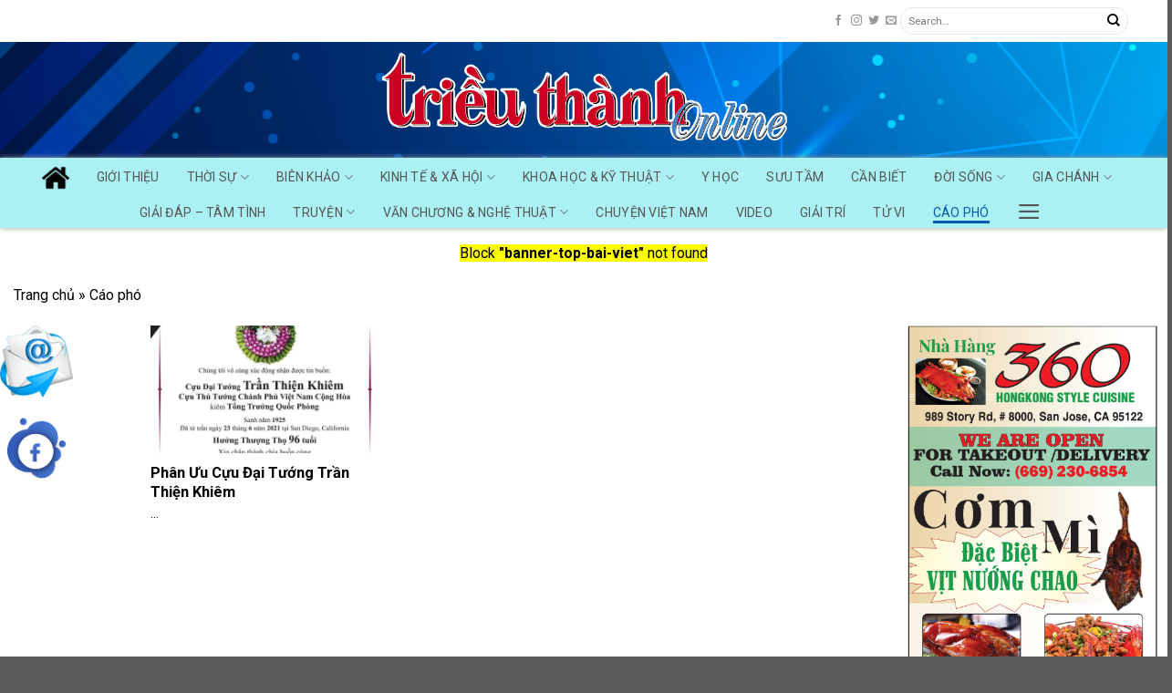

--- FILE ---
content_type: text/html; charset=UTF-8
request_url: https://trieuthanhweeklymagazine.com/chuyen-muc/cao-pho/
body_size: 100827
content:
<!DOCTYPE html>
<!--[if IE 9 ]> <html lang="en-US" class="ie9 loading-site no-js"> <![endif]-->
<!--[if IE 8 ]> <html lang="en-US" class="ie8 loading-site no-js"> <![endif]-->
<!--[if (gte IE 9)|!(IE)]><!--><html lang="en-US" class="loading-site no-js"> <!--<![endif]-->
<head>
	<meta charset="UTF-8" />
	<link rel="profile" href="http://gmpg.org/xfn/11" />
	<link rel="pingback" href="https://trieuthanhweeklymagazine.com/xmlrpc.php" />
	<!-- <link rel="preload" as="font" href="/wp-content/themes/flatsome-child/fonts/UTM-AVOBOLD.ttf" type="font/ttf" crossorigin> -->
    <!-- <link rel="preload" as="font" href="/wp-content/themes/flatsome-child/fonts/UTM-AVO.ttf" type="font/ttf" crossorigin> -->
    <link rel="preload" href="/wp-content/themes/flatsome/assets/css/fl-icons.css" as="style">
 <link rel="preload" as="font" href="/wp-content/themes/flatsome/assets/css/icons/fl-icons.woff2" type="font/woff2" crossorigin>
<link rel="preconnect" href="https://www.youtube.com"> 
<link rel="preconnect" href="https://www.facebook.com"> 
	<script>(function(html){html.className = html.className.replace(/\bno-js\b/,'js')})(document.documentElement);</script>
<meta name='robots' content='index, follow, max-image-preview:large, max-snippet:-1, max-video-preview:-1' />
<meta name="viewport" content="width=device-width, initial-scale=1, maximum-scale=1" />
	<!-- This site is optimized with the Yoast SEO plugin v19.10 - https://yoast.com/wordpress/plugins/seo/ -->
	<title>Lưu trữ Cáo phó - MTCS</title>
	<link rel="canonical" href="https://trieuthanhweeklymagazine.com/chuyen-muc/cao-pho/" />
	<meta property="og:locale" content="en_US" />
	<meta property="og:type" content="article" />
	<meta property="og:title" content="Lưu trữ Cáo phó - MTCS" />
	<meta property="og:url" content="https://trieuthanhweeklymagazine.com/chuyen-muc/cao-pho/" />
	<meta property="og:site_name" content="MTCS" />
	<meta name="twitter:card" content="summary_large_image" />
	<script type="application/ld+json" class="yoast-schema-graph">{"@context":"https://schema.org","@graph":[{"@type":"CollectionPage","@id":"https://trieuthanhweeklymagazine.com/chuyen-muc/cao-pho/","url":"https://trieuthanhweeklymagazine.com/chuyen-muc/cao-pho/","name":"Lưu trữ Cáo phó - MTCS","isPartOf":{"@id":"http://trieuthanhweeklymagazine.com/#website"},"primaryImageOfPage":{"@id":"https://trieuthanhweeklymagazine.com/chuyen-muc/cao-pho/#primaryimage"},"image":{"@id":"https://trieuthanhweeklymagazine.com/chuyen-muc/cao-pho/#primaryimage"},"thumbnailUrl":"https://trieuthanhweeklymagazine.com/wp-content/uploads/2021/02/phanuu.jpg","breadcrumb":{"@id":"https://trieuthanhweeklymagazine.com/chuyen-muc/cao-pho/#breadcrumb"},"inLanguage":"en-US"},{"@type":"ImageObject","inLanguage":"en-US","@id":"https://trieuthanhweeklymagazine.com/chuyen-muc/cao-pho/#primaryimage","url":"https://trieuthanhweeklymagazine.com/wp-content/uploads/2021/02/phanuu.jpg","contentUrl":"https://trieuthanhweeklymagazine.com/wp-content/uploads/2021/02/phanuu.jpg","width":1080,"height":1397},{"@type":"BreadcrumbList","@id":"https://trieuthanhweeklymagazine.com/chuyen-muc/cao-pho/#breadcrumb","itemListElement":[{"@type":"ListItem","position":1,"name":"Trang chủ","item":"https://trieuthanhweeklymagazine.com/"},{"@type":"ListItem","position":2,"name":"Cáo phó"}]},{"@type":"WebSite","@id":"http://trieuthanhweeklymagazine.com/#website","url":"http://trieuthanhweeklymagazine.com/","name":"MTCS","description":"Báo Triểu Thành Online - Tờ báo Việt ngữ  ở California - Hoa Kỳ-  từ năm 1979","potentialAction":[{"@type":"SearchAction","target":{"@type":"EntryPoint","urlTemplate":"http://trieuthanhweeklymagazine.com/?s={search_term_string}"},"query-input":"required name=search_term_string"}],"inLanguage":"en-US"}]}</script>
	<!-- / Yoast SEO plugin. -->


<link rel='dns-prefetch' href='//fonts.googleapis.com' />
<link rel="alternate" type="application/rss+xml" title="MTCS &raquo; Feed" href="https://trieuthanhweeklymagazine.com/feed/" />
<link rel="alternate" type="application/rss+xml" title="MTCS &raquo; Comments Feed" href="https://trieuthanhweeklymagazine.com/comments/feed/" />
<link rel="alternate" type="application/rss+xml" title="MTCS &raquo; Cáo phó Category Feed" href="https://trieuthanhweeklymagazine.com/chuyen-muc/cao-pho/feed/" />
<style id='wp-img-auto-sizes-contain-inline-css' type='text/css'>
img:is([sizes=auto i],[sizes^="auto," i]){contain-intrinsic-size:3000px 1500px}
/*# sourceURL=wp-img-auto-sizes-contain-inline-css */
</style>
<style id='wp-emoji-styles-inline-css' type='text/css'>

	img.wp-smiley, img.emoji {
		display: inline !important;
		border: none !important;
		box-shadow: none !important;
		height: 1em !important;
		width: 1em !important;
		margin: 0 0.07em !important;
		vertical-align: -0.1em !important;
		background: none !important;
		padding: 0 !important;
	}
/*# sourceURL=wp-emoji-styles-inline-css */
</style>
<style id='wp-block-library-inline-css' type='text/css'>
:root{--wp-block-synced-color:#7a00df;--wp-block-synced-color--rgb:122,0,223;--wp-bound-block-color:var(--wp-block-synced-color);--wp-editor-canvas-background:#ddd;--wp-admin-theme-color:#007cba;--wp-admin-theme-color--rgb:0,124,186;--wp-admin-theme-color-darker-10:#006ba1;--wp-admin-theme-color-darker-10--rgb:0,107,160.5;--wp-admin-theme-color-darker-20:#005a87;--wp-admin-theme-color-darker-20--rgb:0,90,135;--wp-admin-border-width-focus:2px}@media (min-resolution:192dpi){:root{--wp-admin-border-width-focus:1.5px}}.wp-element-button{cursor:pointer}:root .has-very-light-gray-background-color{background-color:#eee}:root .has-very-dark-gray-background-color{background-color:#313131}:root .has-very-light-gray-color{color:#eee}:root .has-very-dark-gray-color{color:#313131}:root .has-vivid-green-cyan-to-vivid-cyan-blue-gradient-background{background:linear-gradient(135deg,#00d084,#0693e3)}:root .has-purple-crush-gradient-background{background:linear-gradient(135deg,#34e2e4,#4721fb 50%,#ab1dfe)}:root .has-hazy-dawn-gradient-background{background:linear-gradient(135deg,#faaca8,#dad0ec)}:root .has-subdued-olive-gradient-background{background:linear-gradient(135deg,#fafae1,#67a671)}:root .has-atomic-cream-gradient-background{background:linear-gradient(135deg,#fdd79a,#004a59)}:root .has-nightshade-gradient-background{background:linear-gradient(135deg,#330968,#31cdcf)}:root .has-midnight-gradient-background{background:linear-gradient(135deg,#020381,#2874fc)}:root{--wp--preset--font-size--normal:16px;--wp--preset--font-size--huge:42px}.has-regular-font-size{font-size:1em}.has-larger-font-size{font-size:2.625em}.has-normal-font-size{font-size:var(--wp--preset--font-size--normal)}.has-huge-font-size{font-size:var(--wp--preset--font-size--huge)}.has-text-align-center{text-align:center}.has-text-align-left{text-align:left}.has-text-align-right{text-align:right}.has-fit-text{white-space:nowrap!important}#end-resizable-editor-section{display:none}.aligncenter{clear:both}.items-justified-left{justify-content:flex-start}.items-justified-center{justify-content:center}.items-justified-right{justify-content:flex-end}.items-justified-space-between{justify-content:space-between}.screen-reader-text{border:0;clip-path:inset(50%);height:1px;margin:-1px;overflow:hidden;padding:0;position:absolute;width:1px;word-wrap:normal!important}.screen-reader-text:focus{background-color:#ddd;clip-path:none;color:#444;display:block;font-size:1em;height:auto;left:5px;line-height:normal;padding:15px 23px 14px;text-decoration:none;top:5px;width:auto;z-index:100000}html :where(.has-border-color){border-style:solid}html :where([style*=border-top-color]){border-top-style:solid}html :where([style*=border-right-color]){border-right-style:solid}html :where([style*=border-bottom-color]){border-bottom-style:solid}html :where([style*=border-left-color]){border-left-style:solid}html :where([style*=border-width]){border-style:solid}html :where([style*=border-top-width]){border-top-style:solid}html :where([style*=border-right-width]){border-right-style:solid}html :where([style*=border-bottom-width]){border-bottom-style:solid}html :where([style*=border-left-width]){border-left-style:solid}html :where(img[class*=wp-image-]){height:auto;max-width:100%}:where(figure){margin:0 0 1em}html :where(.is-position-sticky){--wp-admin--admin-bar--position-offset:var(--wp-admin--admin-bar--height,0px)}@media screen and (max-width:600px){html :where(.is-position-sticky){--wp-admin--admin-bar--position-offset:0px}}

/*# sourceURL=wp-block-library-inline-css */
</style><style id='global-styles-inline-css' type='text/css'>
:root{--wp--preset--aspect-ratio--square: 1;--wp--preset--aspect-ratio--4-3: 4/3;--wp--preset--aspect-ratio--3-4: 3/4;--wp--preset--aspect-ratio--3-2: 3/2;--wp--preset--aspect-ratio--2-3: 2/3;--wp--preset--aspect-ratio--16-9: 16/9;--wp--preset--aspect-ratio--9-16: 9/16;--wp--preset--color--black: #000000;--wp--preset--color--cyan-bluish-gray: #abb8c3;--wp--preset--color--white: #ffffff;--wp--preset--color--pale-pink: #f78da7;--wp--preset--color--vivid-red: #cf2e2e;--wp--preset--color--luminous-vivid-orange: #ff6900;--wp--preset--color--luminous-vivid-amber: #fcb900;--wp--preset--color--light-green-cyan: #7bdcb5;--wp--preset--color--vivid-green-cyan: #00d084;--wp--preset--color--pale-cyan-blue: #8ed1fc;--wp--preset--color--vivid-cyan-blue: #0693e3;--wp--preset--color--vivid-purple: #9b51e0;--wp--preset--gradient--vivid-cyan-blue-to-vivid-purple: linear-gradient(135deg,rgb(6,147,227) 0%,rgb(155,81,224) 100%);--wp--preset--gradient--light-green-cyan-to-vivid-green-cyan: linear-gradient(135deg,rgb(122,220,180) 0%,rgb(0,208,130) 100%);--wp--preset--gradient--luminous-vivid-amber-to-luminous-vivid-orange: linear-gradient(135deg,rgb(252,185,0) 0%,rgb(255,105,0) 100%);--wp--preset--gradient--luminous-vivid-orange-to-vivid-red: linear-gradient(135deg,rgb(255,105,0) 0%,rgb(207,46,46) 100%);--wp--preset--gradient--very-light-gray-to-cyan-bluish-gray: linear-gradient(135deg,rgb(238,238,238) 0%,rgb(169,184,195) 100%);--wp--preset--gradient--cool-to-warm-spectrum: linear-gradient(135deg,rgb(74,234,220) 0%,rgb(151,120,209) 20%,rgb(207,42,186) 40%,rgb(238,44,130) 60%,rgb(251,105,98) 80%,rgb(254,248,76) 100%);--wp--preset--gradient--blush-light-purple: linear-gradient(135deg,rgb(255,206,236) 0%,rgb(152,150,240) 100%);--wp--preset--gradient--blush-bordeaux: linear-gradient(135deg,rgb(254,205,165) 0%,rgb(254,45,45) 50%,rgb(107,0,62) 100%);--wp--preset--gradient--luminous-dusk: linear-gradient(135deg,rgb(255,203,112) 0%,rgb(199,81,192) 50%,rgb(65,88,208) 100%);--wp--preset--gradient--pale-ocean: linear-gradient(135deg,rgb(255,245,203) 0%,rgb(182,227,212) 50%,rgb(51,167,181) 100%);--wp--preset--gradient--electric-grass: linear-gradient(135deg,rgb(202,248,128) 0%,rgb(113,206,126) 100%);--wp--preset--gradient--midnight: linear-gradient(135deg,rgb(2,3,129) 0%,rgb(40,116,252) 100%);--wp--preset--font-size--small: 13px;--wp--preset--font-size--medium: 20px;--wp--preset--font-size--large: 36px;--wp--preset--font-size--x-large: 42px;--wp--preset--spacing--20: 0.44rem;--wp--preset--spacing--30: 0.67rem;--wp--preset--spacing--40: 1rem;--wp--preset--spacing--50: 1.5rem;--wp--preset--spacing--60: 2.25rem;--wp--preset--spacing--70: 3.38rem;--wp--preset--spacing--80: 5.06rem;--wp--preset--shadow--natural: 6px 6px 9px rgba(0, 0, 0, 0.2);--wp--preset--shadow--deep: 12px 12px 50px rgba(0, 0, 0, 0.4);--wp--preset--shadow--sharp: 6px 6px 0px rgba(0, 0, 0, 0.2);--wp--preset--shadow--outlined: 6px 6px 0px -3px rgb(255, 255, 255), 6px 6px rgb(0, 0, 0);--wp--preset--shadow--crisp: 6px 6px 0px rgb(0, 0, 0);}:where(.is-layout-flex){gap: 0.5em;}:where(.is-layout-grid){gap: 0.5em;}body .is-layout-flex{display: flex;}.is-layout-flex{flex-wrap: wrap;align-items: center;}.is-layout-flex > :is(*, div){margin: 0;}body .is-layout-grid{display: grid;}.is-layout-grid > :is(*, div){margin: 0;}:where(.wp-block-columns.is-layout-flex){gap: 2em;}:where(.wp-block-columns.is-layout-grid){gap: 2em;}:where(.wp-block-post-template.is-layout-flex){gap: 1.25em;}:where(.wp-block-post-template.is-layout-grid){gap: 1.25em;}.has-black-color{color: var(--wp--preset--color--black) !important;}.has-cyan-bluish-gray-color{color: var(--wp--preset--color--cyan-bluish-gray) !important;}.has-white-color{color: var(--wp--preset--color--white) !important;}.has-pale-pink-color{color: var(--wp--preset--color--pale-pink) !important;}.has-vivid-red-color{color: var(--wp--preset--color--vivid-red) !important;}.has-luminous-vivid-orange-color{color: var(--wp--preset--color--luminous-vivid-orange) !important;}.has-luminous-vivid-amber-color{color: var(--wp--preset--color--luminous-vivid-amber) !important;}.has-light-green-cyan-color{color: var(--wp--preset--color--light-green-cyan) !important;}.has-vivid-green-cyan-color{color: var(--wp--preset--color--vivid-green-cyan) !important;}.has-pale-cyan-blue-color{color: var(--wp--preset--color--pale-cyan-blue) !important;}.has-vivid-cyan-blue-color{color: var(--wp--preset--color--vivid-cyan-blue) !important;}.has-vivid-purple-color{color: var(--wp--preset--color--vivid-purple) !important;}.has-black-background-color{background-color: var(--wp--preset--color--black) !important;}.has-cyan-bluish-gray-background-color{background-color: var(--wp--preset--color--cyan-bluish-gray) !important;}.has-white-background-color{background-color: var(--wp--preset--color--white) !important;}.has-pale-pink-background-color{background-color: var(--wp--preset--color--pale-pink) !important;}.has-vivid-red-background-color{background-color: var(--wp--preset--color--vivid-red) !important;}.has-luminous-vivid-orange-background-color{background-color: var(--wp--preset--color--luminous-vivid-orange) !important;}.has-luminous-vivid-amber-background-color{background-color: var(--wp--preset--color--luminous-vivid-amber) !important;}.has-light-green-cyan-background-color{background-color: var(--wp--preset--color--light-green-cyan) !important;}.has-vivid-green-cyan-background-color{background-color: var(--wp--preset--color--vivid-green-cyan) !important;}.has-pale-cyan-blue-background-color{background-color: var(--wp--preset--color--pale-cyan-blue) !important;}.has-vivid-cyan-blue-background-color{background-color: var(--wp--preset--color--vivid-cyan-blue) !important;}.has-vivid-purple-background-color{background-color: var(--wp--preset--color--vivid-purple) !important;}.has-black-border-color{border-color: var(--wp--preset--color--black) !important;}.has-cyan-bluish-gray-border-color{border-color: var(--wp--preset--color--cyan-bluish-gray) !important;}.has-white-border-color{border-color: var(--wp--preset--color--white) !important;}.has-pale-pink-border-color{border-color: var(--wp--preset--color--pale-pink) !important;}.has-vivid-red-border-color{border-color: var(--wp--preset--color--vivid-red) !important;}.has-luminous-vivid-orange-border-color{border-color: var(--wp--preset--color--luminous-vivid-orange) !important;}.has-luminous-vivid-amber-border-color{border-color: var(--wp--preset--color--luminous-vivid-amber) !important;}.has-light-green-cyan-border-color{border-color: var(--wp--preset--color--light-green-cyan) !important;}.has-vivid-green-cyan-border-color{border-color: var(--wp--preset--color--vivid-green-cyan) !important;}.has-pale-cyan-blue-border-color{border-color: var(--wp--preset--color--pale-cyan-blue) !important;}.has-vivid-cyan-blue-border-color{border-color: var(--wp--preset--color--vivid-cyan-blue) !important;}.has-vivid-purple-border-color{border-color: var(--wp--preset--color--vivid-purple) !important;}.has-vivid-cyan-blue-to-vivid-purple-gradient-background{background: var(--wp--preset--gradient--vivid-cyan-blue-to-vivid-purple) !important;}.has-light-green-cyan-to-vivid-green-cyan-gradient-background{background: var(--wp--preset--gradient--light-green-cyan-to-vivid-green-cyan) !important;}.has-luminous-vivid-amber-to-luminous-vivid-orange-gradient-background{background: var(--wp--preset--gradient--luminous-vivid-amber-to-luminous-vivid-orange) !important;}.has-luminous-vivid-orange-to-vivid-red-gradient-background{background: var(--wp--preset--gradient--luminous-vivid-orange-to-vivid-red) !important;}.has-very-light-gray-to-cyan-bluish-gray-gradient-background{background: var(--wp--preset--gradient--very-light-gray-to-cyan-bluish-gray) !important;}.has-cool-to-warm-spectrum-gradient-background{background: var(--wp--preset--gradient--cool-to-warm-spectrum) !important;}.has-blush-light-purple-gradient-background{background: var(--wp--preset--gradient--blush-light-purple) !important;}.has-blush-bordeaux-gradient-background{background: var(--wp--preset--gradient--blush-bordeaux) !important;}.has-luminous-dusk-gradient-background{background: var(--wp--preset--gradient--luminous-dusk) !important;}.has-pale-ocean-gradient-background{background: var(--wp--preset--gradient--pale-ocean) !important;}.has-electric-grass-gradient-background{background: var(--wp--preset--gradient--electric-grass) !important;}.has-midnight-gradient-background{background: var(--wp--preset--gradient--midnight) !important;}.has-small-font-size{font-size: var(--wp--preset--font-size--small) !important;}.has-medium-font-size{font-size: var(--wp--preset--font-size--medium) !important;}.has-large-font-size{font-size: var(--wp--preset--font-size--large) !important;}.has-x-large-font-size{font-size: var(--wp--preset--font-size--x-large) !important;}
/*# sourceURL=global-styles-inline-css */
</style>

<style id='classic-theme-styles-inline-css' type='text/css'>
/*! This file is auto-generated */
.wp-block-button__link{color:#fff;background-color:#32373c;border-radius:9999px;box-shadow:none;text-decoration:none;padding:calc(.667em + 2px) calc(1.333em + 2px);font-size:1.125em}.wp-block-file__button{background:#32373c;color:#fff;text-decoration:none}
/*# sourceURL=/wp-includes/css/classic-themes.min.css */
</style>
<link rel='stylesheet' id='contact-form-7-css' href='https://trieuthanhweeklymagazine.com/wp-content/plugins/contact-form-7/includes/css/styles.css?ver=5.6.4' type='text/css' media='all' />
<link rel='stylesheet' id='toc-screen-css' href='https://trieuthanhweeklymagazine.com/wp-content/plugins/table-of-contents-plus/screen.min.css?ver=2106' type='text/css' media='all' />
<link rel='stylesheet' id='wp-post-comment-rating-css' href='https://trieuthanhweeklymagazine.com/wp-content/plugins/wp-post-comment-rating/public/css/wp-post-comment-rating-public.css?ver=2.4' type='text/css' media='all' />
<link rel='stylesheet' id='flatsome-icons-css' href='https://trieuthanhweeklymagazine.com/wp-content/themes/flatsome/assets/css/fl-icons.css?ver=3.12' type='text/css' media='all' />
<link rel='stylesheet' id='flatsome-main-css' href='https://trieuthanhweeklymagazine.com/wp-content/themes/flatsome/assets/css/flatsome.css?ver=3.13.1' type='text/css' media='all' />
<link rel='stylesheet' id='flatsome-style-css' href='https://trieuthanhweeklymagazine.com/wp-content/themes/flatsome-child/style.css?ver=3.0' type='text/css' media='all' />
<link rel='stylesheet' id='flatsome-googlefonts-css' href='//fonts.googleapis.com/css?family=Roboto%3Aregular%2C700%2Cregular%2C700%7CDancing+Script%3Aregular%2C400&#038;display=swap&#038;ver=3.9' type='text/css' media='all' />
<script type="text/javascript" src="https://trieuthanhweeklymagazine.com/wp-includes/js/jquery/jquery.min.js?ver=3.7.1" id="jquery-core-js"></script>
<script type="text/javascript" src="https://trieuthanhweeklymagazine.com/wp-includes/js/jquery/jquery-migrate.min.js?ver=3.4.1" id="jquery-migrate-js"></script>
<script type="text/javascript" src="https://trieuthanhweeklymagazine.com/wp-content/plugins/wp-post-comment-rating/public/js/wp-post-comment-rating-public.js?ver=2.4" id="wp-post-comment-rating-js"></script>
<link rel="https://api.w.org/" href="https://trieuthanhweeklymagazine.com/wp-json/" /><link rel="alternate" title="JSON" type="application/json" href="https://trieuthanhweeklymagazine.com/wp-json/wp/v2/categories/27" /><link rel="EditURI" type="application/rsd+xml" title="RSD" href="https://trieuthanhweeklymagazine.com/xmlrpc.php?rsd" />
<meta name="generator" content="WordPress 6.9" />
		<style type="text/css">
			fieldset.wppcr_rating > legend{
				color:			}

			.comment-form-comment, .comment-notes {clear:both;}
			.wppcr_rating {
				float:left;display: initial;
			}

			/* :not(:checked) is a filter, so that browsers that don’t support :checked don’t 
			   follow these rules. Every browser that supports :checked also supports :not(), so
			   it doesn’t make the test unnecessarily selective */
			.wppcr_rating:not(:checked) > input {
				position:absolute;
				/*top:-9999px;*/
				clip:rect(0,0,0,0);
			}

			.wppcr_rating:not(:checked) > label {
				float:right;
				width:1.1em;
				padding:0;
				overflow:hidden;
				white-space:nowrap;
				cursor:pointer;
				font-size:22px;
				line-height:1.2;
				color:#ddd !important;
				text-shadow:1px 1px #bbb, 1px 1px #666, .1em .1em .2em rgba(0,0,0,.2);
			}

			.wppcr_rating:not(:checked) > label:before {
				content: '★ ';
			}

			.wppcr_rating > input:checked ~ label {
				color: #ea0 !important;
				text-shadow:1px 1px #bbb, 1px 1px #666, .1em .1em .2em rgba(0,0,0,.5);
			}

			.wppcr_rating:not(:checked) > label:hover,
			.wppcr_rating:not(:checked) > label:hover ~ label {
				color: #ffd700 !important;
				text-shadow:1px 1px #bbb, 1px 1px #666, .1em .1em .2em rgba(0,0,0,.5);
			}

			.wppcr_rating > input:checked + label:hover,
			.wppcr_rating > input:checked + label:hover ~ label,
			.wppcr_rating > input:checked ~ label:hover,
			.wppcr_rating > input:checked ~ label:hover ~ label,
			.wppcr_rating > label:hover ~ input:checked ~ label {
				color: #ea0 !important;
				text-shadow:1px 1px goldenrod, 1px 1px #B57340, .1em .1em .2em rgba(0,0,0,.5);
			}

			.wppcr_rating > label:active {
				position:relative;
				top:2px;
				left:2px;
			}
			p.logged-in-as {clear:both;}
			span.wpcr_author_stars, span.wpcr_author_stars span {
				display: block;
				background: url(https://trieuthanhweeklymagazine.com/wp-content/plugins/wp-post-comment-rating/public/images/stars.png) 0 -16px repeat-x;
				width: 80px;
				height: 16px;
			}

			span.wpcr_author_stars span {
				background-position: 0 0;
			}
			span.wpcr_averageStars, span.wpcr_averageStars span {
				display: block;
				background: url(https://trieuthanhweeklymagazine.com/wp-content/plugins/wp-post-comment-rating/public/images/stars.png) 0 -16px repeat-x;
				width: 80px;
				height: 16px;
			}

			span.wpcr_averageStars span {
				background-position: 0 0;
			}

			/*for tooltip*/
			.wpcr_tooltip, .wpcr_inline{
				display: inline;
				position: relative;
				width:auto;
				float:left;
				font-size: 12px;
			}
			a.wpcr_tooltip span.wpcr_stars, .wpcr_inline span.wpcr_stars{float:left;font-size: 14px;}
			a.wpcr_tooltip span.wpcr_averageStars, a.wpcr_inline span.wpcr_averageStars {float:left; margin:2px 5px 0px 5px;}
			
			.wpcr_tooltip:hover:after{
				background-color: rgba(0,0,0,.8);
				border-radius: 5px;
				bottom: 26px;
				color: #fff;
				content: attr(title);
				left: 20%;
				padding: 5px 10px;
				position: absolute;
				z-index: 98;
				width: 205px;
				border-radius: 7px;
				font-size: 13px;
			}
			.wpcr_tooltip:hover:before{
				border: solid;
				border-color: rgba(0,0,0,.8) transparent;
				border-width: 6px 6px 0 6px;
				bottom: 20px;
				content: "";
				left: 50%;
				position: absolute;
				z-index: 99;
			}
			.wpcr_aggregate{float: left;display: inline-block;width: auto;line-height: 20px;}
			#hide-stars {display:none;}
			#review_form .wppcr_rating {display:none;}
			#reviews .wpcr_author_stars {display:none;}
			.col-2 .aggr_options {
				margin-bottom: 5px;
				display: inline-block;
			}
			.wpcr_floating_links, .wpcr_ss_links{position: fixed;left: auto;right:0;
			z-index: 99999;max-width: 3.2%; width: 3.2% !important;}
			.wpcr_floating_links{top:40%}
			.wpcr_ss_links{top:56%}
			.wpcr_floating_links ul, .wpcr_ss_links ul{list-style: none;margin: 0px;padding: 0;}
			.wpcr_floating_links li:before, .wpcr_ss_links li:before{display:none !important;}
			.wpcr_floating_links li, .wpcr_ss_links li{
				padding: 5px 12px;
				background-color: #fff;
				box-shadow: 1px 1px 2px 2px #ccc;
				text-align: center;
				margin: 0 !important;
			}
			
		</style>
		<style>.bg{opacity: 0; transition: opacity 1s; -webkit-transition: opacity 1s;} .bg-loaded{opacity: 1;}</style><!--[if IE]><link rel="stylesheet" type="text/css" href="https://trieuthanhweeklymagazine.com/wp-content/themes/flatsome/assets/css/ie-fallback.css"><script src="//cdnjs.cloudflare.com/ajax/libs/html5shiv/3.6.1/html5shiv.js"></script><script>var head = document.getElementsByTagName('head')[0],style = document.createElement('style');style.type = 'text/css';style.styleSheet.cssText = ':before,:after{content:none !important';head.appendChild(style);setTimeout(function(){head.removeChild(style);}, 0);</script><script src="https://trieuthanhweeklymagazine.com/wp-content/themes/flatsome/assets/libs/ie-flexibility.js"></script><![endif]--><style id="custom-css" type="text/css">:root {--primary-color: #446ba4;}.full-width .ubermenu-nav, .container, .row{max-width: 1330px}.row.row-collapse{max-width: 1300px}.row.row-small{max-width: 1322.5px}.row.row-large{max-width: 1360px}.header-main{height: 127px}#logo img{max-height: 127px}#logo{width:700px;}.header-bottom{min-height: 10px}.header-top{min-height: 46px}.transparent .header-main{height: 90px}.transparent #logo img{max-height: 90px}.has-transparent + .page-title:first-of-type,.has-transparent + #main > .page-title,.has-transparent + #main > div > .page-title,.has-transparent + #main .page-header-wrapper:first-of-type .page-title{padding-top: 170px;}.header.show-on-scroll,.stuck .header-main{height:70px!important}.stuck #logo img{max-height: 70px!important}.header-bg-color, .header-wrapper {background-color: rgba(0,79,140,0)}.header-bg-image {background-image: url('http://trieuthanhweeklymagazine.com/wp-content/uploads/2021/02/meo.png');}.header-bg-image {background-repeat: no-repeat;}.header-bottom {background-color: #abf1f4}.stuck .header-main .nav > li > a{line-height: 50px }@media (max-width: 549px) {.header-main{height: 70px}#logo img{max-height: 70px}}.header-top{background-color:#ffffff!important;}/* Color */.accordion-title.active, .has-icon-bg .icon .icon-inner,.logo a, .primary.is-underline, .primary.is-link, .badge-outline .badge-inner, .nav-outline > li.active> a,.nav-outline >li.active > a, .cart-icon strong,[data-color='primary'], .is-outline.primary{color: #446ba4;}/* Color !important */[data-text-color="primary"]{color: #446ba4!important;}/* Background Color */[data-text-bg="primary"]{background-color: #446ba4;}/* Background */.scroll-to-bullets a,.featured-title, .label-new.menu-item > a:after, .nav-pagination > li > .current,.nav-pagination > li > span:hover,.nav-pagination > li > a:hover,.has-hover:hover .badge-outline .badge-inner,button[type="submit"], .button.wc-forward:not(.checkout):not(.checkout-button), .button.submit-button, .button.primary:not(.is-outline),.featured-table .title,.is-outline:hover, .has-icon:hover .icon-label,.nav-dropdown-bold .nav-column li > a:hover, .nav-dropdown.nav-dropdown-bold > li > a:hover, .nav-dropdown-bold.dark .nav-column li > a:hover, .nav-dropdown.nav-dropdown-bold.dark > li > a:hover, .is-outline:hover, .tagcloud a:hover,.grid-tools a, input[type='submit']:not(.is-form), .box-badge:hover .box-text, input.button.alt,.nav-box > li > a:hover,.nav-box > li.active > a,.nav-pills > li.active > a ,.current-dropdown .cart-icon strong, .cart-icon:hover strong, .nav-line-bottom > li > a:before, .nav-line-grow > li > a:before, .nav-line > li > a:before,.banner, .header-top, .slider-nav-circle .flickity-prev-next-button:hover svg, .slider-nav-circle .flickity-prev-next-button:hover .arrow, .primary.is-outline:hover, .button.primary:not(.is-outline), input[type='submit'].primary, input[type='submit'].primary, input[type='reset'].button, input[type='button'].primary, .badge-inner{background-color: #446ba4;}/* Border */.nav-vertical.nav-tabs > li.active > a,.scroll-to-bullets a.active,.nav-pagination > li > .current,.nav-pagination > li > span:hover,.nav-pagination > li > a:hover,.has-hover:hover .badge-outline .badge-inner,.accordion-title.active,.featured-table,.is-outline:hover, .tagcloud a:hover,blockquote, .has-border, .cart-icon strong:after,.cart-icon strong,.blockUI:before, .processing:before,.loading-spin, .slider-nav-circle .flickity-prev-next-button:hover svg, .slider-nav-circle .flickity-prev-next-button:hover .arrow, .primary.is-outline:hover{border-color: #446ba4}.nav-tabs > li.active > a{border-top-color: #446ba4}.widget_shopping_cart_content .blockUI.blockOverlay:before { border-left-color: #446ba4 }.woocommerce-checkout-review-order .blockUI.blockOverlay:before { border-left-color: #446ba4 }/* Fill */.slider .flickity-prev-next-button:hover svg,.slider .flickity-prev-next-button:hover .arrow{fill: #446ba4;}/* Background Color */[data-icon-label]:after, .secondary.is-underline:hover,.secondary.is-outline:hover,.icon-label,.button.secondary:not(.is-outline),.button.alt:not(.is-outline), .badge-inner.on-sale, .button.checkout, .single_add_to_cart_button, .current .breadcrumb-step{ background-color:#dd3333; }[data-text-bg="secondary"]{background-color: #dd3333;}/* Color */.secondary.is-underline,.secondary.is-link, .secondary.is-outline,.stars a.active, .star-rating:before, .woocommerce-page .star-rating:before,.star-rating span:before, .color-secondary{color: #dd3333}/* Color !important */[data-text-color="secondary"]{color: #dd3333!important;}/* Border */.secondary.is-outline:hover{border-color:#dd3333}.success.is-underline:hover,.success.is-outline:hover,.success{background-color: #dd3333}.success-color, .success.is-link, .success.is-outline{color: #dd3333;}.success-border{border-color: #dd3333!important;}/* Color !important */[data-text-color="success"]{color: #dd3333!important;}/* Background Color */[data-text-bg="success"]{background-color: #dd3333;}.alert.is-underline:hover,.alert.is-outline:hover,.alert{background-color: #dd3333}.alert.is-link, .alert.is-outline, .color-alert{color: #dd3333;}/* Color !important */[data-text-color="alert"]{color: #dd3333!important;}/* Background Color */[data-text-bg="alert"]{background-color: #dd3333;}body{font-size: 100%;}body{font-family:"Roboto", sans-serif}body{font-weight: 0}body{color: #000000}.nav > li > a {font-family:"Roboto", sans-serif;}.mobile-sidebar-levels-2 .nav > li > ul > li > a {font-family:"Roboto", sans-serif;}.nav > li > a {font-weight: 700;}.mobile-sidebar-levels-2 .nav > li > ul > li > a {font-weight: 700;}h1,h2,h3,h4,h5,h6,.heading-font, .off-canvas-center .nav-sidebar.nav-vertical > li > a{font-family: "Roboto", sans-serif;}h1,h2,h3,h4,h5,h6,.heading-font,.banner h1,.banner h2{font-weight: 700;}h1,h2,h3,h4,h5,h6,.heading-font{color: #000000;}.alt-font{font-family: "Dancing Script", sans-serif;}.alt-font{font-weight: 400!important;}.header:not(.transparent) .header-bottom-nav.nav > li > a{color: #565656;}.header:not(.transparent) .header-bottom-nav.nav > li > a:hover,.header:not(.transparent) .header-bottom-nav.nav > li.active > a,.header:not(.transparent) .header-bottom-nav.nav > li.current > a,.header:not(.transparent) .header-bottom-nav.nav > li > a.active,.header:not(.transparent) .header-bottom-nav.nav > li > a.current{color: #0759ab;}.header-bottom-nav.nav-line-bottom > li > a:before,.header-bottom-nav.nav-line-grow > li > a:before,.header-bottom-nav.nav-line > li > a:before,.header-bottom-nav.nav-box > li > a:hover,.header-bottom-nav.nav-box > li.active > a,.header-bottom-nav.nav-pills > li > a:hover,.header-bottom-nav.nav-pills > li.active > a{color:#FFF!important;background-color: #0759ab;}a{color: #000000;}.label-new.menu-item > a:after{content:"New";}.label-hot.menu-item > a:after{content:"Hot";}.label-sale.menu-item > a:after{content:"Sale";}.label-popular.menu-item > a:after{content:"Popular";}</style></head>

<body class="archive category category-cao-pho category-27 wp-theme-flatsome wp-child-theme-flatsome-child lightbox nav-dropdown-has-arrow nav-dropdown-has-shadow nav-dropdown-has-border">


<a class="skip-link screen-reader-text" href="#main">Skip to content</a>

<div id="wrapper">

	
	<header id="header" class="header has-sticky sticky-jump">
	 
		<div class="header-wrapper">
			<div id="top-bar" class="header-top hide-for-sticky hide-for-medium">
    <div class="flex-row container">
      <div class="flex-col hide-for-medium flex-left">
          <ul class="nav nav-left medium-nav-center nav-small  nav-outline">
              <li class="html custom html_topbar_left"><div class="hotline"><strong></strong>  <strong></strong></div></li>          </ul>
      </div>

      <div class="flex-col hide-for-medium flex-center">
          <ul class="nav nav-center nav-small  nav-outline">
                        </ul>
      </div>

      <div class="flex-col hide-for-medium flex-right">
         <ul class="nav top-bar-nav nav-right nav-small  nav-outline">
              <li class="html header-social-icons ml-0">
	<div class="social-icons follow-icons" ><a href="http://url" target="_blank" data-label="Facebook"  rel="noopener noreferrer nofollow" class="icon plain facebook tooltip" title="Follow on Facebook"><i class="icon-facebook" ></i></a><a href="http://url" target="_blank" rel="noopener noreferrer nofollow" data-label="Instagram" class="icon plain  instagram tooltip" title="Follow on Instagram"><i class="icon-instagram" ></i></a><a href="http://url" target="_blank"  data-label="Twitter"  rel="noopener noreferrer nofollow" class="icon plain  twitter tooltip" title="Follow on Twitter"><i class="icon-twitter" ></i></a><a href="mailto:your@email" data-label="E-mail"  rel="nofollow" class="icon plain  email tooltip" title="Send us an email"><i class="icon-envelop" ></i></a></div></li><li class="header-search-form search-form html relative has-icon">
	<div class="header-search-form-wrapper">
		<div class="searchform-wrapper ux-search-box relative form-flat is-normal"><form method="get" class="searchform" action="https://trieuthanhweeklymagazine.com/" role="search">
		<div class="flex-row relative">
			<div class="flex-col flex-grow">
	   	   <input type="search" class="search-field mb-0" name="s" value="" id="s" placeholder="Search&hellip;" />
			</div>
			<div class="flex-col">
				<button type="submit" class="ux-search-submit submit-button secondary button icon mb-0" aria-label="Submit">
					<i class="icon-search" ></i>				</button>
			</div>
		</div>
    <div class="live-search-results text-left z-top"></div>
</form>
</div>	</div>
</li>          </ul>
      </div>

      
    </div>
</div>
<div id="masthead" class="header-main show-logo-center hide-for-sticky">
      <div class="header-inner flex-row container logo-center medium-logo-center" role="navigation">

          <!-- Logo -->
          <div id="logo" class="flex-col logo">
            <!-- Header logo -->
<a href="https://trieuthanhweeklymagazine.com/" title="MTCS - Báo Triểu Thành Online &#8211; Tờ báo Việt ngữ  ở California &#8211; Hoa Kỳ-  từ năm 1979" rel="home">
    <img width="700" height="127" src="http://trieuthanhweeklymagazine.com/wp-content/uploads/2021/01/logo-tt-trock.png" class="header_logo header-logo" alt="MTCS"/><img  width="700" height="127" src="http://trieuthanhweeklymagazine.com/wp-content/uploads/2021/01/logo-tt-trock.png" class="header-logo-dark" alt="MTCS"/></a>
          </div>

          <!-- Mobile Left Elements -->
          <div class="flex-col show-for-medium flex-left">
            <ul class="mobile-nav nav nav-left ">
                          </ul>
          </div>

          <!-- Left Elements -->
          <div class="flex-col hide-for-medium flex-left
            ">
            <ul class="header-nav header-nav-main nav nav-left  nav-divided nav-uppercase" >
                          </ul>
          </div>

          <!-- Right Elements -->
          <div class="flex-col hide-for-medium flex-right">
            <ul class="header-nav header-nav-main nav nav-right  nav-divided nav-uppercase">
                          </ul>
          </div>

          <!-- Mobile Right Elements -->
          <div class="flex-col show-for-medium flex-right">
            <ul class="mobile-nav nav nav-right ">
              <li class="nav-icon has-icon">
  		<a href="#" data-open="#main-menu" data-pos="right" data-bg="main-menu-overlay" data-color="" class="is-small" aria-label="Menu" aria-controls="main-menu" aria-expanded="false">
		
		  <i class="icon-menu" ></i>
		  		</a>
	</li>            </ul>
          </div>

      </div>
     
      </div><div id="wide-nav" class="header-bottom wide-nav flex-has-center hide-for-medium">
    <div class="flex-row container">

            
                        <div class="flex-col hide-for-medium flex-center">
                <ul class="nav header-nav header-bottom-nav nav-center  nav-line-bottom nav-size-xsmall nav-spacing-xsmall nav-uppercase">
                    <li id="menu-item-1393" class="menu-item menu-item-type-custom menu-item-object-custom menu-item-home menu-item-1393 menu-item-design-default has-icon-left"><a href="http://trieuthanhweeklymagazine.com/" class="nav-top-link"><img class="ux-menu-icon" width="128" height="128" src="https://trieuthanhweeklymagazine.com/wp-content/uploads/2021/01/ihome-1.png" alt="" />Trang Chủ</a></li>
<li id="menu-item-1714" class="menu-item menu-item-type-post_type menu-item-object-page menu-item-1714 menu-item-design-default"><a href="https://trieuthanhweeklymagazine.com/gioi-thieu/" class="nav-top-link">GIỚI THIỆU</a></li>
<li id="menu-item-1389" class="menu-item menu-item-type-taxonomy menu-item-object-category menu-item-has-children menu-item-1389 menu-item-design-default has-dropdown"><a href="https://trieuthanhweeklymagazine.com/chuyen-muc/thoi-su/" class="nav-top-link">Thời Sự<i class="icon-angle-down" ></i></a>
<ul class="sub-menu nav-dropdown nav-dropdown-default">
	<li id="menu-item-5880" class="menu-item menu-item-type-taxonomy menu-item-object-category menu-item-5880"><a href="https://trieuthanhweeklymagazine.com/chuyen-muc/thoi-su/tin-van/">Tin Vắn</a></li>
</ul>
</li>
<li id="menu-item-1385" class="menu-item menu-item-type-taxonomy menu-item-object-category menu-item-has-children menu-item-1385 menu-item-design-default has-dropdown"><a href="https://trieuthanhweeklymagazine.com/chuyen-muc/bien-khao/" class="nav-top-link">Biên Khảo<i class="icon-angle-down" ></i></a>
<ul class="sub-menu nav-dropdown nav-dropdown-default">
	<li id="menu-item-1586" class="menu-item menu-item-type-post_type menu-item-object-page menu-item-1586"><a href="https://trieuthanhweeklymagazine.com/bien-khao/">Biên Khảo Lưu</a></li>
</ul>
</li>
<li id="menu-item-1384" class="menu-item menu-item-type-taxonomy menu-item-object-category menu-item-has-children menu-item-1384 menu-item-design-default has-dropdown"><a href="https://trieuthanhweeklymagazine.com/chuyen-muc/kinh-te-xa-hoi/" class="nav-top-link">Kinh Tế &#038; Xã Hội<i class="icon-angle-down" ></i></a>
<ul class="sub-menu nav-dropdown nav-dropdown-default">
	<li id="menu-item-1590" class="menu-item menu-item-type-taxonomy menu-item-object-category menu-item-1590"><a href="https://trieuthanhweeklymagazine.com/chuyen-muc/kinh-te-xa-hoi/chanh-tri/">Chánh Trị</a></li>
	<li id="menu-item-1495" class="menu-item menu-item-type-taxonomy menu-item-object-category menu-item-1495"><a href="https://trieuthanhweeklymagazine.com/chuyen-muc/kinh-te-xa-hoi/kinh-te/">Kinh Tế</a></li>
	<li id="menu-item-1496" class="menu-item menu-item-type-taxonomy menu-item-object-category menu-item-1496"><a href="https://trieuthanhweeklymagazine.com/chuyen-muc/kinh-te-xa-hoi/lich-su/">Lịch Sử</a></li>
	<li id="menu-item-1497" class="menu-item menu-item-type-taxonomy menu-item-object-category menu-item-1497"><a href="https://trieuthanhweeklymagazine.com/chuyen-muc/kinh-te-xa-hoi/xa-hoi/">Xã Hội</a></li>
</ul>
</li>
<li id="menu-item-1386" class="menu-item menu-item-type-taxonomy menu-item-object-category menu-item-has-children menu-item-1386 menu-item-design-default has-dropdown"><a href="https://trieuthanhweeklymagazine.com/chuyen-muc/khoa-hoc-ky-thuat/" class="nav-top-link">Khoa Học &#038; Kỹ Thuật<i class="icon-angle-down" ></i></a>
<ul class="sub-menu nav-dropdown nav-dropdown-default">
	<li id="menu-item-1498" class="menu-item menu-item-type-taxonomy menu-item-object-category menu-item-1498"><a href="https://trieuthanhweeklymagazine.com/chuyen-muc/khoa-hoc-ky-thuat/khoa-hoc/">Khoa Học</a></li>
	<li id="menu-item-1499" class="menu-item menu-item-type-taxonomy menu-item-object-category menu-item-1499"><a href="https://trieuthanhweeklymagazine.com/chuyen-muc/khoa-hoc-ky-thuat/ky-thuat/">Kỹ Thuật</a></li>
</ul>
</li>
<li id="menu-item-1506" class="menu-item menu-item-type-taxonomy menu-item-object-category menu-item-1506 menu-item-design-default"><a href="https://trieuthanhweeklymagazine.com/chuyen-muc/y-hoc/" class="nav-top-link">Y Học</a></li>
<li id="menu-item-1616" class="menu-item menu-item-type-taxonomy menu-item-object-category menu-item-1616 menu-item-design-default"><a href="https://trieuthanhweeklymagazine.com/chuyen-muc/suu-tam/" class="nav-top-link">Sưu Tầm</a></li>
<li id="menu-item-1617" class="menu-item menu-item-type-taxonomy menu-item-object-category menu-item-1617 menu-item-design-default"><a href="https://trieuthanhweeklymagazine.com/chuyen-muc/can-biet/" class="nav-top-link">Cần Biết</a></li>
<li id="menu-item-1618" class="menu-item menu-item-type-taxonomy menu-item-object-category menu-item-has-children menu-item-1618 menu-item-design-default has-dropdown"><a href="https://trieuthanhweeklymagazine.com/chuyen-muc/doi-song/" class="nav-top-link">Đời Sống<i class="icon-angle-down" ></i></a>
<ul class="sub-menu nav-dropdown nav-dropdown-default">
	<li id="menu-item-1856" class="menu-item menu-item-type-taxonomy menu-item-object-category menu-item-1856"><a href="https://trieuthanhweeklymagazine.com/chuyen-muc/doi-song/meo-vat/">Mẹo Vặt</a></li>
</ul>
</li>
<li id="menu-item-1619" class="menu-item menu-item-type-taxonomy menu-item-object-category menu-item-has-children menu-item-1619 menu-item-design-default has-dropdown"><a href="https://trieuthanhweeklymagazine.com/chuyen-muc/gia-chanh/" class="nav-top-link">Gia Chánh<i class="icon-angle-down" ></i></a>
<ul class="sub-menu nav-dropdown nav-dropdown-default">
	<li id="menu-item-1857" class="menu-item menu-item-type-taxonomy menu-item-object-category menu-item-1857"><a href="https://trieuthanhweeklymagazine.com/chuyen-muc/gia-chanh/am-thuc/">Ẩm Thực</a></li>
</ul>
</li>
<li id="menu-item-1620" class="menu-item menu-item-type-taxonomy menu-item-object-category menu-item-1620 menu-item-design-default"><a href="https://trieuthanhweeklymagazine.com/chuyen-muc/giai-dap-chia-se/" class="nav-top-link">Giải Đáp &#8211; Tâm Tình</a></li>
<li id="menu-item-1622" class="menu-item menu-item-type-taxonomy menu-item-object-category menu-item-has-children menu-item-1622 menu-item-design-default has-dropdown"><a href="https://trieuthanhweeklymagazine.com/chuyen-muc/truyen/" class="nav-top-link">Truyện<i class="icon-angle-down" ></i></a>
<ul class="sub-menu nav-dropdown nav-dropdown-default">
	<li id="menu-item-1899" class="menu-item menu-item-type-post_type menu-item-object-page menu-item-1899"><a href="https://trieuthanhweeklymagazine.com/truyen-dai/">Truyện Dài</a></li>
	<li id="menu-item-1878" class="menu-item menu-item-type-taxonomy menu-item-object-category menu-item-1878"><a href="https://trieuthanhweeklymagazine.com/chuyen-muc/truyen/truyen-ngan/">Truyện Ngắn</a></li>
	<li id="menu-item-1893" class="menu-item menu-item-type-post_type menu-item-object-page menu-item-1893"><a href="https://trieuthanhweeklymagazine.com/truyen-ngan-luu/">Truyện Ngắn Lưu</a></li>
	<li id="menu-item-1894" class="menu-item menu-item-type-post_type menu-item-object-page menu-item-1894"><a href="https://trieuthanhweeklymagazine.com/truyen-that-ngan/">Truyện Thật Ngắn</a></li>
</ul>
</li>
<li id="menu-item-1627" class="menu-item menu-item-type-taxonomy menu-item-object-category menu-item-has-children menu-item-1627 menu-item-design-default has-dropdown"><a href="https://trieuthanhweeklymagazine.com/chuyen-muc/van-chuong-nghe-thuat/" class="nav-top-link">Văn chương &amp; Nghệ Thuật<i class="icon-angle-down" ></i></a>
<ul class="sub-menu nav-dropdown nav-dropdown-default">
	<li id="menu-item-1768" class="menu-item menu-item-type-taxonomy menu-item-object-category menu-item-1768"><a href="https://trieuthanhweeklymagazine.com/chuyen-muc/van-chuong-nghe-thuat/anh/">Ảnh</a></li>
	<li id="menu-item-1628" class="menu-item menu-item-type-taxonomy menu-item-object-category menu-item-1628"><a href="https://trieuthanhweeklymagazine.com/chuyen-muc/van-chuong-nghe-thuat/nghe-thuat/">Nghệ Thuật</a></li>
	<li id="menu-item-1892" class="menu-item menu-item-type-post_type menu-item-object-page menu-item-1892"><a href="https://trieuthanhweeklymagazine.com/1378-2/">Thơ</a></li>
	<li id="menu-item-1630" class="menu-item menu-item-type-taxonomy menu-item-object-category menu-item-1630"><a href="https://trieuthanhweeklymagazine.com/chuyen-muc/van-chuong-nghe-thuat/van-chuong/">Văn Chương</a></li>
</ul>
</li>
<li id="menu-item-1631" class="menu-item menu-item-type-taxonomy menu-item-object-category menu-item-1631 menu-item-design-default"><a href="https://trieuthanhweeklymagazine.com/chuyen-muc/chuyen-viet-nam/" class="nav-top-link">Chuyện Việt Nam</a></li>
<li id="menu-item-1637" class="menu-item menu-item-type-taxonomy menu-item-object-category menu-item-1637 menu-item-design-default"><a href="https://trieuthanhweeklymagazine.com/chuyen-muc/video/" class="nav-top-link">Video</a></li>
<li id="menu-item-1779" class="menu-item menu-item-type-taxonomy menu-item-object-category menu-item-1779 menu-item-design-default"><a href="https://trieuthanhweeklymagazine.com/chuyen-muc/giai-tri/" class="nav-top-link">Giải Trí</a></li>
<li id="menu-item-1907" class="menu-item menu-item-type-post_type menu-item-object-page menu-item-1907 menu-item-design-default"><a href="https://trieuthanhweeklymagazine.com/tu-vi/" class="nav-top-link">Tử Vi</a></li>
<li id="menu-item-1632" class="menu-item menu-item-type-taxonomy menu-item-object-category current-menu-item menu-item-1632 active menu-item-design-default"><a href="https://trieuthanhweeklymagazine.com/chuyen-muc/cao-pho/" aria-current="page" class="nav-top-link">Cáo Phó</a></li>
<li class="nav-icon has-icon">
  		<a href="#" data-open="#main-menu" data-pos="right" data-bg="main-menu-overlay" data-color="" class="is-small" aria-label="Menu" aria-controls="main-menu" aria-expanded="false">
		
		  <i class="icon-menu" ></i>
		  		</a>
	</li>                </ul>
            </div>
            
            
            
    </div>
</div>

<div class="header-bg-container fill"><div class="header-bg-image fill"></div><div class="header-bg-color fill"></div></div>		</div>
	</header>

	
	<main id="main" class="">

<div id="content" class="blog-wrapper blog-archive page-wrapper">
		<header class="archive-page-header">
	<div class="row">
	<div class="large-12 text-center col">
	<h1 class="page-title is-large uppercase">
		<span>Cáo phó</span>	</h1>
		</div>
	</div>
</header><!-- .page-header -->


<p class="text-center"><mark>Block <b>"banner-top-bai-viet"</b> not found</mark></p><div class="container cus-bread"> 
<p id="breadcrumbs"><span><span><a href="https://trieuthanhweeklymagazine.com/">Trang chủ</a> » <span class="breadcrumb_last" aria-current="page">Cáo phó</span></span></span></p></div>
<div class="row row-small ">
	<div class="col-follow"><div class="row row-follow"  id="row-459247443">


	<div id="col-1254383088" class="col small-12 large-12"  >
		<div class="col-inner"  >
			
			

	<div class="img has-hover x md-x lg-x y md-y lg-y" id="image_1668539612">
								<div class="img-inner dark" >
			<img width="673" height="672" src="https://trieuthanhweeklymagazine.com/wp-content/uploads/2021/02/38-384394_email-clipart-mail-logo-e-mail-png-transparent.png" class="attachment-original size-original" alt="" decoding="async" fetchpriority="high" srcset="https://trieuthanhweeklymagazine.com/wp-content/uploads/2021/02/38-384394_email-clipart-mail-logo-e-mail-png-transparent.png 673w, https://trieuthanhweeklymagazine.com/wp-content/uploads/2021/02/38-384394_email-clipart-mail-logo-e-mail-png-transparent-300x300.png 300w, https://trieuthanhweeklymagazine.com/wp-content/uploads/2021/02/38-384394_email-clipart-mail-logo-e-mail-png-transparent-150x150.png 150w" sizes="(max-width: 673px) 100vw, 673px" />						
					</div>
								
<style>
#image_1668539612 {
  width: 0%;
}
</style>
	</div>
	

	<div class="img has-hover x md-x lg-x y md-y lg-y" id="image_504826389">
								<div class="img-inner dark" >
			<img width="715" height="715" src="https://trieuthanhweeklymagazine.com/wp-content/uploads/2021/02/Facebook-Icon-PNG-715x715-1.png" class="attachment-original size-original" alt="" decoding="async" srcset="https://trieuthanhweeklymagazine.com/wp-content/uploads/2021/02/Facebook-Icon-PNG-715x715-1.png 715w, https://trieuthanhweeklymagazine.com/wp-content/uploads/2021/02/Facebook-Icon-PNG-715x715-1-300x300.png 300w, https://trieuthanhweeklymagazine.com/wp-content/uploads/2021/02/Facebook-Icon-PNG-715x715-1-150x150.png 150w" sizes="(max-width: 715px) 100vw, 715px" />						
					</div>
								
<style>
#image_504826389 {
  width: 100%;
}
</style>
	</div>
	


		</div>
			</div>

	

</div></div>
	<div class="large-9 col">
		


  
    <div class="row large-columns-3 medium-columns- small-columns-1">
  		<div class="col post-item" >
			<div class="col-inner">
			<a href="https://trieuthanhweeklymagazine.com/phan-uu-cuu-dai-tuong-tran-thien-khiem/" class="plain">
				<div class="box box-text-bottom box-blog-post has-hover">
            					<div class="box-image" >
  						<div class="image-cover" style="padding-top:56%;">
  							<img width="232" height="300" src="https://trieuthanhweeklymagazine.com/wp-content/uploads/2021/02/phanuu-232x300.jpg" class="attachment-medium size-medium wp-post-image" alt="" decoding="async" loading="lazy" srcset="https://trieuthanhweeklymagazine.com/wp-content/uploads/2021/02/phanuu-232x300.jpg 232w, https://trieuthanhweeklymagazine.com/wp-content/uploads/2021/02/phanuu-792x1024.jpg 792w, https://trieuthanhweeklymagazine.com/wp-content/uploads/2021/02/phanuu-768x993.jpg 768w, https://trieuthanhweeklymagazine.com/wp-content/uploads/2021/02/phanuu.jpg 1080w" sizes="auto, (max-width: 232px) 100vw, 232px" />  							  							  						</div>
  						  					</div>
          					<div class="box-text text-left" >
					<div class="box-text-inner blog-post-inner">

					
										<h5 class="post-title is-large ">Phân Ưu Cựu Đại Tướng Trần Thiện Khiêm</h5>
										<div class="is-divider"></div>
										<p class="from_the_blog_excerpt ">...					</p>
					                    
					
					
					</div>
					</div>
																<div class="badge absolute top post-date badge-outline">
							<div class="badge-inner">
								<span class="post-date-day">13</span><br>
								<span class="post-date-month is-xsmall">Jul</span>
							</div>
						</div>
									</div>
				</a>
			</div>
		</div>
</div>

	</div>
	<div class="post-sidebar large-3 col">
				<div id="secondary" class="widget-area " role="complementary">
		<aside id="custom_html-2" class="widget_text widget widget_custom_html"><div class="textwidget custom-html-widget"><div class="row row-rightcol"  id="row-1193192081">


	<div id="col-906094735" class="col small-12 large-12"  >
		<div class="col-inner"  >
			
			

	<div class="img has-hover x md-x lg-x y md-y lg-y" id="image_821226512">
								<div class="img-inner dark" >
			<img width="424" height="829" src="https://trieuthanhweeklymagazine.com/wp-content/uploads/2021/02/9.png" class="attachment-original size-original" alt="" decoding="async" loading="lazy" srcset="https://trieuthanhweeklymagazine.com/wp-content/uploads/2021/02/9.png 424w, https://trieuthanhweeklymagazine.com/wp-content/uploads/2021/02/9-153x300.png 153w" sizes="auto, (max-width: 424px) 100vw, 424px" />						
					</div>
								
<style>
#image_821226512 {
  width: 100%;
}
</style>
	</div>
	

	<div class="img has-hover x md-x lg-x y md-y lg-y" id="image_520599052">
								<div class="img-inner dark" >
			<img width="753" height="584" src="https://trieuthanhweeklymagazine.com/wp-content/uploads/2021/02/Trung-Lam.jpg" class="attachment-original size-original" alt="" decoding="async" loading="lazy" srcset="https://trieuthanhweeklymagazine.com/wp-content/uploads/2021/02/Trung-Lam.jpg 753w, https://trieuthanhweeklymagazine.com/wp-content/uploads/2021/02/Trung-Lam-300x233.jpg 300w" sizes="auto, (max-width: 753px) 100vw, 753px" />						
					</div>
								
<style>
#image_520599052 {
  width: 100%;
}
</style>
	</div>
	

	<div class="img has-hover x md-x lg-x y md-y lg-y" id="image_434248593">
								<div class="img-inner dark" >
			<img width="424" height="818" src="https://trieuthanhweeklymagazine.com/wp-content/uploads/2021/02/8.png" class="attachment-original size-original" alt="" decoding="async" loading="lazy" srcset="https://trieuthanhweeklymagazine.com/wp-content/uploads/2021/02/8.png 424w, https://trieuthanhweeklymagazine.com/wp-content/uploads/2021/02/8-156x300.png 156w" sizes="auto, (max-width: 424px) 100vw, 424px" />						
					</div>
								
<style>
#image_434248593 {
  width: 100%;
}
</style>
	</div>
	

<h2>TIN MỚI</h2>

  
    <div class="row large-columns-1 medium-columns-1 small-columns-1 row-collapse">
  		<div class="col post-item" >
			<div class="col-inner">
			<a href="https://trieuthanhweeklymagazine.com/tin-van-1/" class="plain">
				<div class="box box-vertical box-text-bottom box-blog-post has-hover">
            					<div class="box-image" style="width:43%;">
  						<div class="image-cover" style="padding-top:56%;">
  							<img width="261" height="193" src="https://trieuthanhweeklymagazine.com/wp-content/uploads/2021/03/tinvan.jpg" class="attachment-medium size-medium wp-post-image" alt="" decoding="async" loading="lazy" />  							  							  						</div>
  						  					</div>
          					<div class="box-text text-left" >
					<div class="box-text-inner blog-post-inner">

					
										<h5 class="post-title is-large ">TIN VẮN</h5>
										<div class="is-divider"></div>
					                    
					
					
					</div>
					</div>
									</div>
				</a>
			</div>
		</div>
		<div class="col post-item" >
			<div class="col-inner">
			<a href="https://trieuthanhweeklymagazine.com/trump-keu-goi-hanh-dong-nhanh-khi-dam-phan-hoa-binh-o-gaza-sap-bat-dau/" class="plain">
				<div class="box box-vertical box-text-bottom box-blog-post has-hover">
            					<div class="box-image" style="width:43%;">
  						<div class="image-cover" style="padding-top:56%;">
  							<img width="300" height="169" src="https://trieuthanhweeklymagazine.com/wp-content/uploads/2025/10/trump-300x169.jpg" class="attachment-medium size-medium wp-post-image" alt="" decoding="async" loading="lazy" srcset="https://trieuthanhweeklymagazine.com/wp-content/uploads/2025/10/trump-300x169.jpg 300w, https://trieuthanhweeklymagazine.com/wp-content/uploads/2025/10/trump.jpg 500w" sizes="auto, (max-width: 300px) 100vw, 300px" />  							  							  						</div>
  						  					</div>
          					<div class="box-text text-left" >
					<div class="box-text-inner blog-post-inner">

					
										<h5 class="post-title is-large ">Trump kêu gọi &#8216;hành động nhanh&#8217; khi đàm phán hòa bình ở Gaza sắp bắt đầu</h5>
										<div class="is-divider"></div>
					                    
					
					
					</div>
					</div>
									</div>
				</a>
			</div>
		</div>
		<div class="col post-item" >
			<div class="col-inner">
			<a href="https://trieuthanhweeklymagazine.com/nuoc-my-dung-truoc-nga-re-nguy-hiem-sau-vu-sat-hai-charlie-kirk/" class="plain">
				<div class="box box-vertical box-text-bottom box-blog-post has-hover">
            					<div class="box-image" style="width:43%;">
  						<div class="image-cover" style="padding-top:56%;">
  							<img width="300" height="200" src="https://trieuthanhweeklymagazine.com/wp-content/uploads/2025/09/nuocmy-300x200.jpg" class="attachment-medium size-medium wp-post-image" alt="" decoding="async" loading="lazy" srcset="https://trieuthanhweeklymagazine.com/wp-content/uploads/2025/09/nuocmy-300x200.jpg 300w, https://trieuthanhweeklymagazine.com/wp-content/uploads/2025/09/nuocmy-768x512.jpg 768w, https://trieuthanhweeklymagazine.com/wp-content/uploads/2025/09/nuocmy.jpg 800w" sizes="auto, (max-width: 300px) 100vw, 300px" />  							  							  						</div>
  						  					</div>
          					<div class="box-text text-left" >
					<div class="box-text-inner blog-post-inner">

					
										<h5 class="post-title is-large ">Nước Mỹ đứng trước ngã rẽ nguy hiểm sau vụ sát hại Charlie Kirk</h5>
										<div class="is-divider"></div>
					                    
					
					
					</div>
					</div>
									</div>
				</a>
			</div>
		</div>
		<div class="col post-item" >
			<div class="col-inner">
			<a href="https://trieuthanhweeklymagazine.com/sau-lan-song-bieu-tinh-dieu-gi-se-xay-ra-tiep-theo-voi-nepal/" class="plain">
				<div class="box box-vertical box-text-bottom box-blog-post has-hover">
            					<div class="box-image" style="width:43%;">
  						<div class="image-cover" style="padding-top:56%;">
  							<img width="300" height="169" src="https://trieuthanhweeklymagazine.com/wp-content/uploads/2025/09/saulansong-300x169.jpg" class="attachment-medium size-medium wp-post-image" alt="" decoding="async" loading="lazy" srcset="https://trieuthanhweeklymagazine.com/wp-content/uploads/2025/09/saulansong-300x169.jpg 300w, https://trieuthanhweeklymagazine.com/wp-content/uploads/2025/09/saulansong.jpg 620w" sizes="auto, (max-width: 300px) 100vw, 300px" />  							  							  						</div>
  						  					</div>
          					<div class="box-text text-left" >
					<div class="box-text-inner blog-post-inner">

					
										<h5 class="post-title is-large ">Sau làn sóng biểu tình, điều gì sẽ xảy ra tiếp theo với Nepal?</h5>
										<div class="is-divider"></div>
					                    
					
					
					</div>
					</div>
									</div>
				</a>
			</div>
		</div>
		<div class="col post-item" >
			<div class="col-inner">
			<a href="https://trieuthanhweeklymagazine.com/toi-khong-toi-khong-dam-quay-lai-bbc-toi-tham-nhung-ngoi-lang-campuchia-mac-ket-trong-xung-dot-bien-gioi-voi-thai-lan/" class="plain">
				<div class="box box-vertical box-text-bottom box-blog-post has-hover">
            					<div class="box-image" style="width:43%;">
  						<div class="image-cover" style="padding-top:56%;">
  							<img width="300" height="169" src="https://trieuthanhweeklymagazine.com/wp-content/uploads/2025/09/toikhongdam-300x169.webp" class="attachment-medium size-medium wp-post-image" alt="" decoding="async" loading="lazy" srcset="https://trieuthanhweeklymagazine.com/wp-content/uploads/2025/09/toikhongdam-300x169.webp 300w, https://trieuthanhweeklymagazine.com/wp-content/uploads/2025/09/toikhongdam-768x432.webp 768w, https://trieuthanhweeklymagazine.com/wp-content/uploads/2025/09/toikhongdam.webp 800w" sizes="auto, (max-width: 300px) 100vw, 300px" />  							  							  						</div>
  						  					</div>
          					<div class="box-text text-left" >
					<div class="box-text-inner blog-post-inner">

					
										<h5 class="post-title is-large ">&#8216;Tôi không  Tôi không dám quay lại&#8217;: BBC tới thăm những ngôi làng Campuchia mắc kẹt trong xung đột biên giới với Thái Lan</h5>
										<div class="is-divider"></div>
					                    
					
					
					</div>
					</div>
									</div>
				</a>
			</div>
		</div>
</div>

<h2>CÙNG MỤC</h2>
       <div class="large-12 col row row-related-post row-collapse">

<div class="large-columns-12 medium-columns-12 small-columns-12 row-full-width post-related-custom">


		<div class="col post-item">
			<div class="col-inner">
			<a href="https://trieuthanhweeklymagazine.com/phan-uu-cuu-dai-tuong-tran-thien-khiem/" class="plain">
				<div class="box box-vertical box-text-bottom box-blog-post has-hover">
            					<div class="box-image">
  						<div class="image-cover" style="padding-top:56.25%;">



  							<img width="1080" height="1397" src="https://trieuthanhweeklymagazine.com/wp-content/uploads/2021/02/phanuu.jpg" class="attachment-normal size-normal wp-post-image" alt="" decoding="async" loading="lazy" srcset="https://trieuthanhweeklymagazine.com/wp-content/uploads/2021/02/phanuu.jpg 1080w, https://trieuthanhweeklymagazine.com/wp-content/uploads/2021/02/phanuu-232x300.jpg 232w, https://trieuthanhweeklymagazine.com/wp-content/uploads/2021/02/phanuu-792x1024.jpg 792w, https://trieuthanhweeklymagazine.com/wp-content/uploads/2021/02/phanuu-768x993.jpg 768w" sizes="auto, (max-width: 1080px) 100vw, 1080px" />							  							  						</div>



  						  					</div><!-- .box-image -->



          					<div class="box-text text-left">



					<div class="box-text-inner blog-post-inner">



										<h5 class="post-title is-large ">Phân Ưu Cựu Đại Tướng Trần Thiện Khiêm</h5>
					
					</div><!-- .box-text-inner -->
					</div><!-- .box-text -->

									</div><!-- .box -->

				</a><!-- .link -->

			</div><!-- .col-inner -->

		</div><!-- .col -->


                </ul></div>
	</div><!-- .dk -->

	<div id="gap-1533031814" class="gap-element clearfix" style="display:block; height:auto;">
		
<style>
#gap-1533031814 {
  padding-top: 30px;
}
</style>
	</div>
	

	<div class="img has-hover x md-x lg-x y md-y lg-y" id="image_1288811739">
								<div class="img-inner dark" >
			<img width="300" height="250" src="https://trieuthanhweeklymagazine.com/wp-content/uploads/2021/01/giuon-adx5f6e21ae0db99-1.jpg" class="attachment-original size-original" alt="" decoding="async" loading="lazy" />						
					</div>
								
<style>
#image_1288811739 {
  width: 100%;
}
</style>
	</div>
	


		</div>
			</div>

	

</div></div></aside></div>
			</div>
</div>


</div>


</main>

<footer id="footer" class="footer-wrapper">

		<section class="section secft dark" id="section_2108158980">
		<div class="bg section-bg fill bg-fill  " >

			
			<div class="section-bg-overlay absolute fill"></div>
			

		</div>

		<div class="section-content relative">
			

<div class="row"  id="row-1355702051">


	<div id="col-650446762" class="col small-12 large-12"  >
		<div class="col-inner"  >
			
			

<div class="row"  id="row-95209527">


	<div id="col-742694638" class="col medium-4 small-12 large-4 col-divided"  >
		<div class="col-inner"  >
			
			
<h3 style="text-align: left;"><img class="alignnone wp-image-573 size-large" src="/wp-content/uploads/2021/01/logo-tt-trock-1024x274.png" alt="" width="1020" height="273" /></h3>
<ul style="list-style-type: disc;">
 	<li style="text-align: left;"><span style="font-size: 11pt;"><strong>WEEKLY MAGAZINE - SINCE 1979</strong></span></li>
</ul>
		</div>
			</div>

	

	<div id="col-582148180" class="col medium-4 small-12 large-4"  >
		<div class="col-inner"  >
			
			

<div class="row"  id="row-189098750">


	<div id="col-34586633" class="col medium-6 small-12 large-6"  >
		<div class="col-inner"  >
			
			

	<div class="ux-menu stack stack-col justify-start ux-menu--divider-solid">
		

	<div class="ux-menu-link flex menu-item">
		<a class="ux-menu-link__link flex" href="https://trieuthanhweeklymagazine.com/chuyen-muc/thoi-su/"  >
						<span class="ux-menu-link__text">
				Thời sự			</span>
		</a>
	</div>
	

	<div class="ux-menu-link flex menu-item">
		<a class="ux-menu-link__link flex" href="https://trieuthanhweeklymagazine.com/chuyen-muc/khoa-hoc-ky-thuat/"  >
						<span class="ux-menu-link__text">
				Khoa Học &amp; Kỹ Thuật			</span>
		</a>
	</div>
	

	<div class="ux-menu-link flex menu-item">
		<a class="ux-menu-link__link flex" href="https://trieuthanhweeklymagazine.com/chuyen-muc/kinh-te-xa-hoi/"  >
						<span class="ux-menu-link__text">
				Kinh Tế &amp; Xã Hội			</span>
		</a>
	</div>
	

	<div class="ux-menu-link flex menu-item">
		<a class="ux-menu-link__link flex" href="https://trieuthanhweeklymagazine.com/chuyen-muc/y-hoc/"  >
						<span class="ux-menu-link__text">
				Y Học			</span>
		</a>
	</div>
	

	<div class="ux-menu-link flex menu-item">
		<a class="ux-menu-link__link flex" href="https://trieuthanhweeklymagazine.com/chuyen-muc/van-chuong-nghe-thuat/"  >
						<span class="ux-menu-link__text">
				Nghệ Thuật			</span>
		</a>
	</div>
	

	<div class="ux-menu-link flex menu-item">
		<a class="ux-menu-link__link flex" href="https://trieuthanhweeklymagazine.com/chuyen-muc/doi-song/"  >
						<span class="ux-menu-link__text">
				Đời Sống			</span>
		</a>
	</div>
	

	<div class="ux-menu-link flex menu-item">
		<a class="ux-menu-link__link flex" href="https://trieuthanhweeklymagazine.com/chuyen-muc/chuyen-viet-nam/"  >
						<span class="ux-menu-link__text">
				Chuyện Việt Nam			</span>
		</a>
	</div>
	

	<div class="ux-menu-link flex menu-item">
		<a class="ux-menu-link__link flex" href="https://trieuthanhweeklymagazine.com/chuyen-muc/can-biet/"  >
						<span class="ux-menu-link__text">
				Cần Biết			</span>
		</a>
	</div>
	

	<div class="ux-menu-link flex menu-item">
		<a class="ux-menu-link__link flex" href="https://trieuthanhweeklymagazine.com/chuyen-muc/video/"  >
						<span class="ux-menu-link__text">
				Video			</span>
		</a>
	</div>
	

	<div class="ux-menu-link flex menu-item">
		<a class="ux-menu-link__link flex" href="https://trieuthanhweeklymagazine.com/chuyen-muc/truyen/"  >
						<span class="ux-menu-link__text">
				Truyện			</span>
		</a>
	</div>
	

	</div>
	

		</div>
			</div>

	

	<div id="col-130764595" class="col medium-6 small-12 large-6"  >
		<div class="col-inner"  >
			
			

	<div class="ux-menu stack stack-col justify-start ux-menu--divider-solid">
		

	<div class="ux-menu-link flex menu-item">
		<a class="ux-menu-link__link flex" href="https://trieuthanhweeklymagazine.com/chuyen-muc/truyen-ngan/"  >
						<span class="ux-menu-link__text">
				Truyện Ngắn			</span>
		</a>
	</div>
	

	<div class="ux-menu-link flex menu-item">
		<a class="ux-menu-link__link flex" href="https://trieuthanhweeklymagazine.com/chuyen-muc/truyen-that-ngan/"  >
						<span class="ux-menu-link__text">
				Truyện Thật Ngắn			</span>
		</a>
	</div>
	

	<div class="ux-menu-link flex menu-item">
		<a class="ux-menu-link__link flex" href="https://trieuthanhweeklymagazine.com/chuyen-muc/suu-tam/"  >
						<span class="ux-menu-link__text">
				Sưu Tầm			</span>
		</a>
	</div>
	

	<div class="ux-menu-link flex menu-item">
		<a class="ux-menu-link__link flex" href="https://trieuthanhweeklymagazine.com/chuyen-muc/tu-vi/"  >
						<span class="ux-menu-link__text">
				Tử Vi			</span>
		</a>
	</div>
	

	<div class="ux-menu-link flex menu-item">
		<a class="ux-menu-link__link flex" href="https://trieuthanhweeklymagazine.com/chuyen-muc/giai-tri/"  >
						<span class="ux-menu-link__text">
				Giải Trí			</span>
		</a>
	</div>
	

	<div class="ux-menu-link flex menu-item">
		<a class="ux-menu-link__link flex" href="https://trieuthanhweeklymagazine.com/chuyen-muc/gia-chanh/"  >
						<span class="ux-menu-link__text">
				Gia Chánh			</span>
		</a>
	</div>
	

	<div class="ux-menu-link flex menu-item">
		<a class="ux-menu-link__link flex" href="https://trieuthanhweeklymagazine.com/chuyen-muc/bien-khao/"  >
						<span class="ux-menu-link__text">
				Biên Khảo			</span>
		</a>
	</div>
	

	<div class="ux-menu-link flex menu-item">
		<a class="ux-menu-link__link flex" href="https://trieuthanhweeklymagazine.com/chuyen-muc/tho/"  >
						<span class="ux-menu-link__text">
				Thơ			</span>
		</a>
	</div>
	

	<div class="ux-menu-link flex menu-item">
		<a class="ux-menu-link__link flex" href="https://trieuthanhweeklymagazine.com/chuyen-muc/giai-dap-chia-se/"  >
						<span class="ux-menu-link__text">
				Giải Đáp			</span>
		</a>
	</div>
	

	<div class="ux-menu-link flex menu-item">
		<a class="ux-menu-link__link flex" href="https://trieuthanhweeklymagazine.com/chuyen-muc/anh/"  >
						<span class="ux-menu-link__text">
				Ảnh			</span>
		</a>
	</div>
	

	</div>
	

		</div>
			</div>

	

</div>

		</div>
			</div>

	

	<div id="col-288443838" class="col medium-4 small-12 large-4"  >
		<div class="col-inner"  >
			
			
<h4 style="text-align: left;">TIN MỚI TRONG NGÀY</h4>

  
    <div id="row-1715133647" class="slider slider-auto-height row-collapse slider-nav-circle" data-flickity-options='{"imagesLoaded": true, "dragThreshold" : 5, "cellAlign": "left","wrapAround": true,"prevNextButtons": true,"percentPosition": true,"pageDots": false, "rightToLeft": false, "autoPlay" : false}'>

  		<div class="col post-item" >
			<div class="col-inner">
			<a href="https://trieuthanhweeklymagazine.com/tin-van-1/" class="plain">
				<div class="box box-shade dark box-text-bottom box-blog-post has-hover">
            					<div class="box-image" >
  						<div class="image-overlay-remove image-cover" style="padding-top:56%;">
  							<img width="261" height="193" src="https://trieuthanhweeklymagazine.com/wp-content/uploads/2021/03/tinvan.jpg" class="attachment-large size-large wp-post-image" alt="" decoding="async" loading="lazy" />  							<div class="overlay" style="background-color: rgba(0, 0, 0, 0.09)"></div>  							<div class="shade"></div>  						</div>
  						  					</div>
          					<div class="box-text show-on-hover hover-bounce text-center is-large" style="padding:10% 0px 10% 0px;">
					<div class="box-text-inner blog-post-inner">

					
											<p class="cat-label tag-label is-xxsmall op-7 uppercase">
					Thời sự Tin tức Tin Vắn 					</p>
										<h5 class="post-title is-larger ">TIN VẮN</h5>
					<div class="time post-meta ">10:46</div><div class="post-meta is-small op-8">08/10/2025</div>					<div class="is-divider"></div>
					                    
					
					
					</div>
					</div>
									</div>
				</a>
			</div>
		</div>
		<div class="col post-item" >
			<div class="col-inner">
			<a href="https://trieuthanhweeklymagazine.com/trump-keu-goi-hanh-dong-nhanh-khi-dam-phan-hoa-binh-o-gaza-sap-bat-dau/" class="plain">
				<div class="box box-shade dark box-text-bottom box-blog-post has-hover">
            					<div class="box-image" >
  						<div class="image-overlay-remove image-cover" style="padding-top:56%;">
  							<img width="500" height="281" src="https://trieuthanhweeklymagazine.com/wp-content/uploads/2025/10/trump.jpg" class="attachment-large size-large wp-post-image" alt="" decoding="async" loading="lazy" srcset="https://trieuthanhweeklymagazine.com/wp-content/uploads/2025/10/trump.jpg 500w, https://trieuthanhweeklymagazine.com/wp-content/uploads/2025/10/trump-300x169.jpg 300w" sizes="auto, (max-width: 500px) 100vw, 500px" />  							<div class="overlay" style="background-color: rgba(0, 0, 0, 0.09)"></div>  							<div class="shade"></div>  						</div>
  						  					</div>
          					<div class="box-text show-on-hover hover-bounce text-center is-large" style="padding:10% 0px 10% 0px;">
					<div class="box-text-inner blog-post-inner">

					
											<p class="cat-label tag-label is-xxsmall op-7 uppercase">
					Thời sự Tin tức 					</p>
										<h5 class="post-title is-larger ">Trump kêu gọi &#8216;hành động nhanh&#8217; khi đàm phán hòa bình ở Gaza sắp bắt đầu</h5>
					<div class="time post-meta ">01:05</div><div class="post-meta is-small op-8">07/10/2025</div>					<div class="is-divider"></div>
					                    
					
					
					</div>
					</div>
									</div>
				</a>
			</div>
		</div>
		<div class="col post-item" >
			<div class="col-inner">
			<a href="https://trieuthanhweeklymagazine.com/nuoc-my-dung-truoc-nga-re-nguy-hiem-sau-vu-sat-hai-charlie-kirk/" class="plain">
				<div class="box box-shade dark box-text-bottom box-blog-post has-hover">
            					<div class="box-image" >
  						<div class="image-overlay-remove image-cover" style="padding-top:56%;">
  							<img width="800" height="533" src="https://trieuthanhweeklymagazine.com/wp-content/uploads/2025/09/nuocmy.jpg" class="attachment-large size-large wp-post-image" alt="" decoding="async" loading="lazy" srcset="https://trieuthanhweeklymagazine.com/wp-content/uploads/2025/09/nuocmy.jpg 800w, https://trieuthanhweeklymagazine.com/wp-content/uploads/2025/09/nuocmy-300x200.jpg 300w, https://trieuthanhweeklymagazine.com/wp-content/uploads/2025/09/nuocmy-768x512.jpg 768w" sizes="auto, (max-width: 800px) 100vw, 800px" />  							<div class="overlay" style="background-color: rgba(0, 0, 0, 0.09)"></div>  							<div class="shade"></div>  						</div>
  						  					</div>
          					<div class="box-text show-on-hover hover-bounce text-center is-large" style="padding:10% 0px 10% 0px;">
					<div class="box-text-inner blog-post-inner">

					
											<p class="cat-label tag-label is-xxsmall op-7 uppercase">
					Thời sự Tin tức 					</p>
										<h5 class="post-title is-larger ">Nước Mỹ đứng trước ngã rẽ nguy hiểm sau vụ sát hại Charlie Kirk</h5>
					<div class="time post-meta ">02:57</div><div class="post-meta is-small op-8">23/09/2025</div>					<div class="is-divider"></div>
					                    
					
					
					</div>
					</div>
									</div>
				</a>
			</div>
		</div>
		<div class="col post-item" >
			<div class="col-inner">
			<a href="https://trieuthanhweeklymagazine.com/sau-lan-song-bieu-tinh-dieu-gi-se-xay-ra-tiep-theo-voi-nepal/" class="plain">
				<div class="box box-shade dark box-text-bottom box-blog-post has-hover">
            					<div class="box-image" >
  						<div class="image-overlay-remove image-cover" style="padding-top:56%;">
  							<img width="620" height="350" src="https://trieuthanhweeklymagazine.com/wp-content/uploads/2025/09/saulansong.jpg" class="attachment-large size-large wp-post-image" alt="" decoding="async" loading="lazy" srcset="https://trieuthanhweeklymagazine.com/wp-content/uploads/2025/09/saulansong.jpg 620w, https://trieuthanhweeklymagazine.com/wp-content/uploads/2025/09/saulansong-300x169.jpg 300w" sizes="auto, (max-width: 620px) 100vw, 620px" />  							<div class="overlay" style="background-color: rgba(0, 0, 0, 0.09)"></div>  							<div class="shade"></div>  						</div>
  						  					</div>
          					<div class="box-text show-on-hover hover-bounce text-center is-large" style="padding:10% 0px 10% 0px;">
					<div class="box-text-inner blog-post-inner">

					
											<p class="cat-label tag-label is-xxsmall op-7 uppercase">
					Thời sự Tin tức 					</p>
										<h5 class="post-title is-larger ">Sau làn sóng biểu tình, điều gì sẽ xảy ra tiếp theo với Nepal?</h5>
					<div class="time post-meta ">06:11</div><div class="post-meta is-small op-8">16/09/2025</div>					<div class="is-divider"></div>
					                    
					
					
					</div>
					</div>
									</div>
				</a>
			</div>
		</div>
		<div class="col post-item" >
			<div class="col-inner">
			<a href="https://trieuthanhweeklymagazine.com/toi-khong-toi-khong-dam-quay-lai-bbc-toi-tham-nhung-ngoi-lang-campuchia-mac-ket-trong-xung-dot-bien-gioi-voi-thai-lan/" class="plain">
				<div class="box box-shade dark box-text-bottom box-blog-post has-hover">
            					<div class="box-image" >
  						<div class="image-overlay-remove image-cover" style="padding-top:56%;">
  							<img width="800" height="450" src="https://trieuthanhweeklymagazine.com/wp-content/uploads/2025/09/toikhongdam.webp" class="attachment-large size-large wp-post-image" alt="" decoding="async" loading="lazy" srcset="https://trieuthanhweeklymagazine.com/wp-content/uploads/2025/09/toikhongdam.webp 800w, https://trieuthanhweeklymagazine.com/wp-content/uploads/2025/09/toikhongdam-300x169.webp 300w, https://trieuthanhweeklymagazine.com/wp-content/uploads/2025/09/toikhongdam-768x432.webp 768w" sizes="auto, (max-width: 800px) 100vw, 800px" />  							<div class="overlay" style="background-color: rgba(0, 0, 0, 0.09)"></div>  							<div class="shade"></div>  						</div>
  						  					</div>
          					<div class="box-text show-on-hover hover-bounce text-center is-large" style="padding:10% 0px 10% 0px;">
					<div class="box-text-inner blog-post-inner">

					
											<p class="cat-label tag-label is-xxsmall op-7 uppercase">
					Thời sự Tin tức 					</p>
										<h5 class="post-title is-larger ">&#8216;Tôi không  Tôi không dám quay lại&#8217;: BBC tới thăm những ngôi làng Campuchia mắc kẹt trong xung đột biên giới với Thái Lan</h5>
					<div class="time post-meta ">01:31</div><div class="post-meta is-small op-8">09/09/2025</div>					<div class="is-divider"></div>
					                    
					
					
					</div>
					</div>
									</div>
				</a>
			</div>
		</div>
		<div class="col post-item" >
			<div class="col-inner">
			<a href="https://trieuthanhweeklymagazine.com/co-gi-dang-chu-y-tu-cuoc-hoi-dam-giua-ong-trump-va-ong-zelensky/" class="plain">
				<div class="box box-shade dark box-text-bottom box-blog-post has-hover">
            					<div class="box-image" >
  						<div class="image-overlay-remove image-cover" style="padding-top:56%;">
  							<img width="800" height="551" src="https://trieuthanhweeklymagazine.com/wp-content/uploads/2025/08/cogi.webp" class="attachment-large size-large wp-post-image" alt="" decoding="async" loading="lazy" srcset="https://trieuthanhweeklymagazine.com/wp-content/uploads/2025/08/cogi.webp 800w, https://trieuthanhweeklymagazine.com/wp-content/uploads/2025/08/cogi-300x207.webp 300w, https://trieuthanhweeklymagazine.com/wp-content/uploads/2025/08/cogi-768x529.webp 768w" sizes="auto, (max-width: 800px) 100vw, 800px" />  							<div class="overlay" style="background-color: rgba(0, 0, 0, 0.09)"></div>  							<div class="shade"></div>  						</div>
  						  					</div>
          					<div class="box-text show-on-hover hover-bounce text-center is-large" style="padding:10% 0px 10% 0px;">
					<div class="box-text-inner blog-post-inner">

					
											<p class="cat-label tag-label is-xxsmall op-7 uppercase">
					Thời sự Tin tức 					</p>
										<h5 class="post-title is-larger ">Có gì đáng chú ý từ cuộc hội đàm giữa ông Trump và ông Zelensky?</h5>
					<div class="time post-meta ">00:30</div><div class="post-meta is-small op-8">20/08/2025</div>					<div class="is-divider"></div>
					                    
					
					
					</div>
					</div>
									</div>
				</a>
			</div>
		</div>
</div>

	<div id="gap-1666252155" class="gap-element clearfix" style="display:block; height:auto;">
		
<style>
#gap-1666252155 {
  padding-top: 15px;
}
</style>
	</div>
	

<div class="searchform-wrapper ux-search-box relative form-flat is-small"><form method="get" class="searchform" action="https://trieuthanhweeklymagazine.com/" role="search">
		<div class="flex-row relative">
			<div class="flex-col flex-grow">
	   	   <input type="search" class="search-field mb-0" name="s" value="" id="s" placeholder="Search&hellip;" />
			</div>
			<div class="flex-col">
				<button type="submit" class="ux-search-submit submit-button secondary button icon mb-0" aria-label="Submit">
					<i class="icon-search" ></i>				</button>
			</div>
		</div>
    <div class="live-search-results text-left z-top"></div>
</form>
</div>

	<div id="gap-1157649" class="gap-element clearfix" style="display:block; height:auto;">
		
<style>
#gap-1157649 {
  padding-top: 15px;
}
</style>
	</div>
	

<div class="social-icons follow-icons" ><a href="#" target="_blank" data-label="Facebook"  rel="noopener noreferrer nofollow" class="icon button circle is-outline facebook tooltip" title="Follow on Facebook"><i class="icon-facebook" ></i></a><a href="#" target="_blank" rel="noopener noreferrer nofollow" data-label="Instagram" class="icon button circle is-outline  instagram tooltip" title="Follow on Instagram"><i class="icon-instagram" ></i></a><a href="#" target="_blank"  data-label="Twitter"  rel="noopener noreferrer nofollow" class="icon button circle is-outline  twitter tooltip" title="Follow on Twitter"><i class="icon-twitter" ></i></a><a href="mailto:#" data-label="E-mail"  rel="nofollow" class="icon button circle is-outline  email tooltip" title="Send us an email"><i class="icon-envelop" ></i></a><a href="#" target="_blank" rel="noopener noreferrer nofollow" data-label="LinkedIn" class="icon button circle is-outline  linkedin tooltip" title="Follow on LinkedIn"><i class="icon-linkedin" ></i></a></div>

		</div>
			</div>

	

</div>

		</div>
			</div>

	

</div>

		</div>

		
<style>
#section_2108158980 {
  padding-top: 30px;
  padding-bottom: 30px;
}
#section_2108158980 .section-bg-overlay {
  background-color: rgba(0, 0, 0, 0.343);
}
#section_2108158980 .section-bg.bg-loaded {
  background-image: url(https://trieuthanhweeklymagazine.com/wp-content/uploads/2021/01/85_ZS00Nw-scaled.jpg);
}
</style>
	</section>
	
<div class="absolute-footer dark medium-text-center small-text-center">
  <div class="container clearfix">

    
    <div class="footer-primary pull-left">
              <div class="menu-menu-container"><ul id="menu-menu-1" class="links footer-nav uppercase"><li class="menu-item menu-item-type-custom menu-item-object-custom menu-item-home menu-item-1393"><a href="http://trieuthanhweeklymagazine.com/">Trang Chủ</a></li>
<li class="menu-item menu-item-type-post_type menu-item-object-page menu-item-1714"><a href="https://trieuthanhweeklymagazine.com/gioi-thieu/">GIỚI THIỆU</a></li>
<li class="menu-item menu-item-type-taxonomy menu-item-object-category menu-item-1389"><a href="https://trieuthanhweeklymagazine.com/chuyen-muc/thoi-su/">Thời Sự</a></li>
<li class="menu-item menu-item-type-taxonomy menu-item-object-category menu-item-1385"><a href="https://trieuthanhweeklymagazine.com/chuyen-muc/bien-khao/">Biên Khảo</a></li>
<li class="menu-item menu-item-type-taxonomy menu-item-object-category menu-item-1384"><a href="https://trieuthanhweeklymagazine.com/chuyen-muc/kinh-te-xa-hoi/">Kinh Tế &#038; Xã Hội</a></li>
<li class="menu-item menu-item-type-taxonomy menu-item-object-category menu-item-1386"><a href="https://trieuthanhweeklymagazine.com/chuyen-muc/khoa-hoc-ky-thuat/">Khoa Học &#038; Kỹ Thuật</a></li>
<li class="menu-item menu-item-type-taxonomy menu-item-object-category menu-item-1506"><a href="https://trieuthanhweeklymagazine.com/chuyen-muc/y-hoc/">Y Học</a></li>
<li class="menu-item menu-item-type-taxonomy menu-item-object-category menu-item-1616"><a href="https://trieuthanhweeklymagazine.com/chuyen-muc/suu-tam/">Sưu Tầm</a></li>
<li class="menu-item menu-item-type-taxonomy menu-item-object-category menu-item-1617"><a href="https://trieuthanhweeklymagazine.com/chuyen-muc/can-biet/">Cần Biết</a></li>
<li class="menu-item menu-item-type-taxonomy menu-item-object-category menu-item-1618"><a href="https://trieuthanhweeklymagazine.com/chuyen-muc/doi-song/">Đời Sống</a></li>
<li class="menu-item menu-item-type-taxonomy menu-item-object-category menu-item-1619"><a href="https://trieuthanhweeklymagazine.com/chuyen-muc/gia-chanh/">Gia Chánh</a></li>
<li class="menu-item menu-item-type-taxonomy menu-item-object-category menu-item-1620"><a href="https://trieuthanhweeklymagazine.com/chuyen-muc/giai-dap-chia-se/">Giải Đáp &#8211; Tâm Tình</a></li>
<li class="menu-item menu-item-type-taxonomy menu-item-object-category menu-item-1622"><a href="https://trieuthanhweeklymagazine.com/chuyen-muc/truyen/">Truyện</a></li>
<li class="menu-item menu-item-type-taxonomy menu-item-object-category menu-item-1627"><a href="https://trieuthanhweeklymagazine.com/chuyen-muc/van-chuong-nghe-thuat/">Văn chương &amp; Nghệ Thuật</a></li>
<li class="menu-item menu-item-type-taxonomy menu-item-object-category menu-item-1631"><a href="https://trieuthanhweeklymagazine.com/chuyen-muc/chuyen-viet-nam/">Chuyện Việt Nam</a></li>
<li class="menu-item menu-item-type-taxonomy menu-item-object-category menu-item-1637"><a href="https://trieuthanhweeklymagazine.com/chuyen-muc/video/">Video</a></li>
<li class="menu-item menu-item-type-taxonomy menu-item-object-category menu-item-1779"><a href="https://trieuthanhweeklymagazine.com/chuyen-muc/giai-tri/">Giải Trí</a></li>
<li class="menu-item menu-item-type-post_type menu-item-object-page menu-item-1907"><a href="https://trieuthanhweeklymagazine.com/tu-vi/">Tử Vi</a></li>
<li class="menu-item menu-item-type-taxonomy menu-item-object-category current-menu-item menu-item-1632"><a href="https://trieuthanhweeklymagazine.com/chuyen-muc/cao-pho/" aria-current="page">Cáo Phó</a></li>
</ul></div>            <div class="copyright-footer">
        Copyright 2026 ©      </div>
          </div>
  </div>
</div>
<a href="#top" class="back-to-top button icon invert plain fixed bottom z-1 is-outline hide-for-medium circle" id="top-link"><i class="icon-angle-up" ></i></a>

</footer>

</div>

<div id="main-menu" class="mobile-sidebar no-scrollbar mfp-hide">
	<div class="sidebar-menu no-scrollbar ">
		<ul class="nav nav-sidebar nav-vertical nav-uppercase">
			<li class="header-search-form search-form html relative has-icon">
	<div class="header-search-form-wrapper">
		<div class="searchform-wrapper ux-search-box relative form-flat is-normal"><form method="get" class="searchform" action="https://trieuthanhweeklymagazine.com/" role="search">
		<div class="flex-row relative">
			<div class="flex-col flex-grow">
	   	   <input type="search" class="search-field mb-0" name="s" value="" id="s" placeholder="Search&hellip;" />
			</div>
			<div class="flex-col">
				<button type="submit" class="ux-search-submit submit-button secondary button icon mb-0" aria-label="Submit">
					<i class="icon-search" ></i>				</button>
			</div>
		</div>
    <div class="live-search-results text-left z-top"></div>
</form>
</div>	</div>
</li><li class="menu-item menu-item-type-custom menu-item-object-custom menu-item-home menu-item-1393 has-icon-left"><a href="http://trieuthanhweeklymagazine.com/"><img class="ux-sidebar-menu-icon" width="128" height="128" src="https://trieuthanhweeklymagazine.com/wp-content/uploads/2021/01/ihome-1.png" alt="" />Trang Chủ</a></li>
<li class="menu-item menu-item-type-post_type menu-item-object-page menu-item-1714"><a href="https://trieuthanhweeklymagazine.com/gioi-thieu/">GIỚI THIỆU</a></li>
<li class="menu-item menu-item-type-taxonomy menu-item-object-category menu-item-has-children menu-item-1389"><a href="https://trieuthanhweeklymagazine.com/chuyen-muc/thoi-su/">Thời Sự</a>
<ul class="sub-menu nav-sidebar-ul children">
	<li class="menu-item menu-item-type-taxonomy menu-item-object-category menu-item-5880"><a href="https://trieuthanhweeklymagazine.com/chuyen-muc/thoi-su/tin-van/">Tin Vắn</a></li>
</ul>
</li>
<li class="menu-item menu-item-type-taxonomy menu-item-object-category menu-item-has-children menu-item-1385"><a href="https://trieuthanhweeklymagazine.com/chuyen-muc/bien-khao/">Biên Khảo</a>
<ul class="sub-menu nav-sidebar-ul children">
	<li class="menu-item menu-item-type-post_type menu-item-object-page menu-item-1586"><a href="https://trieuthanhweeklymagazine.com/bien-khao/">Biên Khảo Lưu</a></li>
</ul>
</li>
<li class="menu-item menu-item-type-taxonomy menu-item-object-category menu-item-has-children menu-item-1384"><a href="https://trieuthanhweeklymagazine.com/chuyen-muc/kinh-te-xa-hoi/">Kinh Tế &#038; Xã Hội</a>
<ul class="sub-menu nav-sidebar-ul children">
	<li class="menu-item menu-item-type-taxonomy menu-item-object-category menu-item-1590"><a href="https://trieuthanhweeklymagazine.com/chuyen-muc/kinh-te-xa-hoi/chanh-tri/">Chánh Trị</a></li>
	<li class="menu-item menu-item-type-taxonomy menu-item-object-category menu-item-1495"><a href="https://trieuthanhweeklymagazine.com/chuyen-muc/kinh-te-xa-hoi/kinh-te/">Kinh Tế</a></li>
	<li class="menu-item menu-item-type-taxonomy menu-item-object-category menu-item-1496"><a href="https://trieuthanhweeklymagazine.com/chuyen-muc/kinh-te-xa-hoi/lich-su/">Lịch Sử</a></li>
	<li class="menu-item menu-item-type-taxonomy menu-item-object-category menu-item-1497"><a href="https://trieuthanhweeklymagazine.com/chuyen-muc/kinh-te-xa-hoi/xa-hoi/">Xã Hội</a></li>
</ul>
</li>
<li class="menu-item menu-item-type-taxonomy menu-item-object-category menu-item-has-children menu-item-1386"><a href="https://trieuthanhweeklymagazine.com/chuyen-muc/khoa-hoc-ky-thuat/">Khoa Học &#038; Kỹ Thuật</a>
<ul class="sub-menu nav-sidebar-ul children">
	<li class="menu-item menu-item-type-taxonomy menu-item-object-category menu-item-1498"><a href="https://trieuthanhweeklymagazine.com/chuyen-muc/khoa-hoc-ky-thuat/khoa-hoc/">Khoa Học</a></li>
	<li class="menu-item menu-item-type-taxonomy menu-item-object-category menu-item-1499"><a href="https://trieuthanhweeklymagazine.com/chuyen-muc/khoa-hoc-ky-thuat/ky-thuat/">Kỹ Thuật</a></li>
</ul>
</li>
<li class="menu-item menu-item-type-taxonomy menu-item-object-category menu-item-1506"><a href="https://trieuthanhweeklymagazine.com/chuyen-muc/y-hoc/">Y Học</a></li>
<li class="menu-item menu-item-type-taxonomy menu-item-object-category menu-item-1616"><a href="https://trieuthanhweeklymagazine.com/chuyen-muc/suu-tam/">Sưu Tầm</a></li>
<li class="menu-item menu-item-type-taxonomy menu-item-object-category menu-item-1617"><a href="https://trieuthanhweeklymagazine.com/chuyen-muc/can-biet/">Cần Biết</a></li>
<li class="menu-item menu-item-type-taxonomy menu-item-object-category menu-item-has-children menu-item-1618"><a href="https://trieuthanhweeklymagazine.com/chuyen-muc/doi-song/">Đời Sống</a>
<ul class="sub-menu nav-sidebar-ul children">
	<li class="menu-item menu-item-type-taxonomy menu-item-object-category menu-item-1856"><a href="https://trieuthanhweeklymagazine.com/chuyen-muc/doi-song/meo-vat/">Mẹo Vặt</a></li>
</ul>
</li>
<li class="menu-item menu-item-type-taxonomy menu-item-object-category menu-item-has-children menu-item-1619"><a href="https://trieuthanhweeklymagazine.com/chuyen-muc/gia-chanh/">Gia Chánh</a>
<ul class="sub-menu nav-sidebar-ul children">
	<li class="menu-item menu-item-type-taxonomy menu-item-object-category menu-item-1857"><a href="https://trieuthanhweeklymagazine.com/chuyen-muc/gia-chanh/am-thuc/">Ẩm Thực</a></li>
</ul>
</li>
<li class="menu-item menu-item-type-taxonomy menu-item-object-category menu-item-1620"><a href="https://trieuthanhweeklymagazine.com/chuyen-muc/giai-dap-chia-se/">Giải Đáp &#8211; Tâm Tình</a></li>
<li class="menu-item menu-item-type-taxonomy menu-item-object-category menu-item-has-children menu-item-1622"><a href="https://trieuthanhweeklymagazine.com/chuyen-muc/truyen/">Truyện</a>
<ul class="sub-menu nav-sidebar-ul children">
	<li class="menu-item menu-item-type-post_type menu-item-object-page menu-item-1899"><a href="https://trieuthanhweeklymagazine.com/truyen-dai/">Truyện Dài</a></li>
	<li class="menu-item menu-item-type-taxonomy menu-item-object-category menu-item-1878"><a href="https://trieuthanhweeklymagazine.com/chuyen-muc/truyen/truyen-ngan/">Truyện Ngắn</a></li>
	<li class="menu-item menu-item-type-post_type menu-item-object-page menu-item-1893"><a href="https://trieuthanhweeklymagazine.com/truyen-ngan-luu/">Truyện Ngắn Lưu</a></li>
	<li class="menu-item menu-item-type-post_type menu-item-object-page menu-item-1894"><a href="https://trieuthanhweeklymagazine.com/truyen-that-ngan/">Truyện Thật Ngắn</a></li>
</ul>
</li>
<li class="menu-item menu-item-type-taxonomy menu-item-object-category menu-item-has-children menu-item-1627"><a href="https://trieuthanhweeklymagazine.com/chuyen-muc/van-chuong-nghe-thuat/">Văn chương &amp; Nghệ Thuật</a>
<ul class="sub-menu nav-sidebar-ul children">
	<li class="menu-item menu-item-type-taxonomy menu-item-object-category menu-item-1768"><a href="https://trieuthanhweeklymagazine.com/chuyen-muc/van-chuong-nghe-thuat/anh/">Ảnh</a></li>
	<li class="menu-item menu-item-type-taxonomy menu-item-object-category menu-item-1628"><a href="https://trieuthanhweeklymagazine.com/chuyen-muc/van-chuong-nghe-thuat/nghe-thuat/">Nghệ Thuật</a></li>
	<li class="menu-item menu-item-type-post_type menu-item-object-page menu-item-1892"><a href="https://trieuthanhweeklymagazine.com/1378-2/">Thơ</a></li>
	<li class="menu-item menu-item-type-taxonomy menu-item-object-category menu-item-1630"><a href="https://trieuthanhweeklymagazine.com/chuyen-muc/van-chuong-nghe-thuat/van-chuong/">Văn Chương</a></li>
</ul>
</li>
<li class="menu-item menu-item-type-taxonomy menu-item-object-category menu-item-1631"><a href="https://trieuthanhweeklymagazine.com/chuyen-muc/chuyen-viet-nam/">Chuyện Việt Nam</a></li>
<li class="menu-item menu-item-type-taxonomy menu-item-object-category menu-item-1637"><a href="https://trieuthanhweeklymagazine.com/chuyen-muc/video/">Video</a></li>
<li class="menu-item menu-item-type-taxonomy menu-item-object-category menu-item-1779"><a href="https://trieuthanhweeklymagazine.com/chuyen-muc/giai-tri/">Giải Trí</a></li>
<li class="menu-item menu-item-type-post_type menu-item-object-page menu-item-1907"><a href="https://trieuthanhweeklymagazine.com/tu-vi/">Tử Vi</a></li>
<li class="menu-item menu-item-type-taxonomy menu-item-object-category current-menu-item menu-item-1632"><a href="https://trieuthanhweeklymagazine.com/chuyen-muc/cao-pho/" aria-current="page">Cáo Phó</a></li>
		</ul>
	</div>
</div>
<script type="speculationrules">
{"prefetch":[{"source":"document","where":{"and":[{"href_matches":"/*"},{"not":{"href_matches":["/wp-*.php","/wp-admin/*","/wp-content/uploads/*","/wp-content/*","/wp-content/plugins/*","/wp-content/themes/flatsome-child/*","/wp-content/themes/flatsome/*","/*\\?(.+)"]}},{"not":{"selector_matches":"a[rel~=\"nofollow\"]"}},{"not":{"selector_matches":".no-prefetch, .no-prefetch a"}}]},"eagerness":"conservative"}]}
</script>
<script type="text/javascript" src="https://trieuthanhweeklymagazine.com/wp-content/plugins/contact-form-7/includes/swv/js/index.js?ver=5.6.4" id="swv-js"></script>
<script type="text/javascript" id="contact-form-7-js-extra">
/* <![CDATA[ */
var wpcf7 = {"api":{"root":"https://trieuthanhweeklymagazine.com/wp-json/","namespace":"contact-form-7/v1"}};
//# sourceURL=contact-form-7-js-extra
/* ]]> */
</script>
<script type="text/javascript" src="https://trieuthanhweeklymagazine.com/wp-content/plugins/contact-form-7/includes/js/index.js?ver=5.6.4" id="contact-form-7-js"></script>
<script type="text/javascript" id="toc-front-js-extra">
/* <![CDATA[ */
var tocplus = {"smooth_scroll":"1","visibility_show":"show","visibility_hide":"hide","width":"Auto"};
//# sourceURL=toc-front-js-extra
/* ]]> */
</script>
<script type="text/javascript" src="https://trieuthanhweeklymagazine.com/wp-content/plugins/table-of-contents-plus/front.min.js?ver=2106" id="toc-front-js"></script>
<script type="text/javascript" src="https://trieuthanhweeklymagazine.com/wp-content/themes/flatsome/inc/extensions/flatsome-live-search/flatsome-live-search.js?ver=3.13.1" id="flatsome-live-search-js"></script>
<script type="text/javascript" src="https://trieuthanhweeklymagazine.com/wp-includes/js/hoverIntent.min.js?ver=1.10.2" id="hoverIntent-js"></script>
<script type="text/javascript" id="flatsome-js-js-extra">
/* <![CDATA[ */
var flatsomeVars = {"ajaxurl":"https://trieuthanhweeklymagazine.com/wp-admin/admin-ajax.php","rtl":"","sticky_height":"70","lightbox":{"close_markup":"\u003Cbutton title=\"%title%\" type=\"button\" class=\"mfp-close\"\u003E\u003Csvg xmlns=\"http://www.w3.org/2000/svg\" width=\"28\" height=\"28\" viewBox=\"0 0 24 24\" fill=\"none\" stroke=\"currentColor\" stroke-width=\"2\" stroke-linecap=\"round\" stroke-linejoin=\"round\" class=\"feather feather-x\"\u003E\u003Cline x1=\"18\" y1=\"6\" x2=\"6\" y2=\"18\"\u003E\u003C/line\u003E\u003Cline x1=\"6\" y1=\"6\" x2=\"18\" y2=\"18\"\u003E\u003C/line\u003E\u003C/svg\u003E\u003C/button\u003E","close_btn_inside":false},"user":{"can_edit_pages":false},"i18n":{"mainMenu":"Main Menu"},"options":{"cookie_notice_version":"1"}};
//# sourceURL=flatsome-js-js-extra
/* ]]> */
</script>
<script type="text/javascript" src="https://trieuthanhweeklymagazine.com/wp-content/themes/flatsome/assets/js/flatsome.js?ver=3.13.1" id="flatsome-js-js"></script>
<script id="wp-emoji-settings" type="application/json">
{"baseUrl":"https://s.w.org/images/core/emoji/17.0.2/72x72/","ext":".png","svgUrl":"https://s.w.org/images/core/emoji/17.0.2/svg/","svgExt":".svg","source":{"concatemoji":"https://trieuthanhweeklymagazine.com/wp-includes/js/wp-emoji-release.min.js?ver=6.9"}}
</script>
<script type="module">
/* <![CDATA[ */
/*! This file is auto-generated */
const a=JSON.parse(document.getElementById("wp-emoji-settings").textContent),o=(window._wpemojiSettings=a,"wpEmojiSettingsSupports"),s=["flag","emoji"];function i(e){try{var t={supportTests:e,timestamp:(new Date).valueOf()};sessionStorage.setItem(o,JSON.stringify(t))}catch(e){}}function c(e,t,n){e.clearRect(0,0,e.canvas.width,e.canvas.height),e.fillText(t,0,0);t=new Uint32Array(e.getImageData(0,0,e.canvas.width,e.canvas.height).data);e.clearRect(0,0,e.canvas.width,e.canvas.height),e.fillText(n,0,0);const a=new Uint32Array(e.getImageData(0,0,e.canvas.width,e.canvas.height).data);return t.every((e,t)=>e===a[t])}function p(e,t){e.clearRect(0,0,e.canvas.width,e.canvas.height),e.fillText(t,0,0);var n=e.getImageData(16,16,1,1);for(let e=0;e<n.data.length;e++)if(0!==n.data[e])return!1;return!0}function u(e,t,n,a){switch(t){case"flag":return n(e,"\ud83c\udff3\ufe0f\u200d\u26a7\ufe0f","\ud83c\udff3\ufe0f\u200b\u26a7\ufe0f")?!1:!n(e,"\ud83c\udde8\ud83c\uddf6","\ud83c\udde8\u200b\ud83c\uddf6")&&!n(e,"\ud83c\udff4\udb40\udc67\udb40\udc62\udb40\udc65\udb40\udc6e\udb40\udc67\udb40\udc7f","\ud83c\udff4\u200b\udb40\udc67\u200b\udb40\udc62\u200b\udb40\udc65\u200b\udb40\udc6e\u200b\udb40\udc67\u200b\udb40\udc7f");case"emoji":return!a(e,"\ud83e\u1fac8")}return!1}function f(e,t,n,a){let r;const o=(r="undefined"!=typeof WorkerGlobalScope&&self instanceof WorkerGlobalScope?new OffscreenCanvas(300,150):document.createElement("canvas")).getContext("2d",{willReadFrequently:!0}),s=(o.textBaseline="top",o.font="600 32px Arial",{});return e.forEach(e=>{s[e]=t(o,e,n,a)}),s}function r(e){var t=document.createElement("script");t.src=e,t.defer=!0,document.head.appendChild(t)}a.supports={everything:!0,everythingExceptFlag:!0},new Promise(t=>{let n=function(){try{var e=JSON.parse(sessionStorage.getItem(o));if("object"==typeof e&&"number"==typeof e.timestamp&&(new Date).valueOf()<e.timestamp+604800&&"object"==typeof e.supportTests)return e.supportTests}catch(e){}return null}();if(!n){if("undefined"!=typeof Worker&&"undefined"!=typeof OffscreenCanvas&&"undefined"!=typeof URL&&URL.createObjectURL&&"undefined"!=typeof Blob)try{var e="postMessage("+f.toString()+"("+[JSON.stringify(s),u.toString(),c.toString(),p.toString()].join(",")+"));",a=new Blob([e],{type:"text/javascript"});const r=new Worker(URL.createObjectURL(a),{name:"wpTestEmojiSupports"});return void(r.onmessage=e=>{i(n=e.data),r.terminate(),t(n)})}catch(e){}i(n=f(s,u,c,p))}t(n)}).then(e=>{for(const n in e)a.supports[n]=e[n],a.supports.everything=a.supports.everything&&a.supports[n],"flag"!==n&&(a.supports.everythingExceptFlag=a.supports.everythingExceptFlag&&a.supports[n]);var t;a.supports.everythingExceptFlag=a.supports.everythingExceptFlag&&!a.supports.flag,a.supports.everything||((t=a.source||{}).concatemoji?r(t.concatemoji):t.wpemoji&&t.twemoji&&(r(t.twemoji),r(t.wpemoji)))});
//# sourceURL=https://trieuthanhweeklymagazine.com/wp-includes/js/wp-emoji-loader.min.js
/* ]]> */
</script>
<script src="https://kit.fontawesome.com/69f754e1ac.js" crossorigin="anonymous"></script>
</body>
</html>
